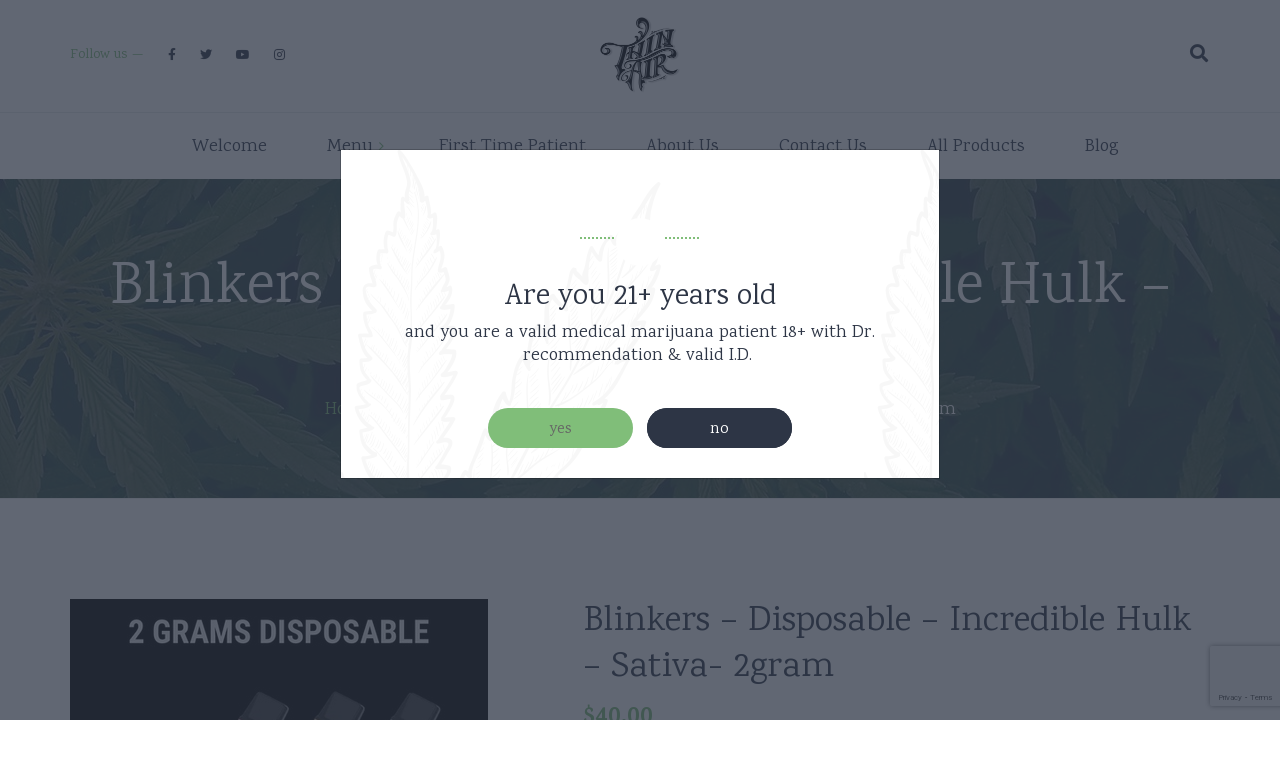

--- FILE ---
content_type: text/html; charset=UTF-8
request_url: https://www.thinairnursery.com/product/blinkers-disposable-incredible-hulk-sativa-2gram/
body_size: 16241
content:
<!DOCTYPE html>
<html lang="en-US">
<head>
	<meta charset="UTF-8">
	<meta name="viewport" content="width=device-width">
	<meta name="format-detection" content="telephone=no">
	<link rel="profile" href="http://gmpg.org/xfn/11">
	<link rel="pingback" href="https://www.thinairnursery.com/xmlrpc.php">
	<meta name='robots' content='index, follow, max-image-preview:large, max-snippet:-1, max-video-preview:-1' />

	<!-- This site is optimized with the Yoast SEO plugin v26.8 - https://yoast.com/product/yoast-seo-wordpress/ -->
	<title>Blinkers - Disposable - Incredible Hulk - Sativa- 2gram - Thin Air Nursery</title>
	<link rel="canonical" href="https://www.thinairnursery.com/product/blinkers-disposable-incredible-hulk-sativa-2gram/" />
	<meta property="og:locale" content="en_US" />
	<meta property="og:type" content="article" />
	<meta property="og:title" content="Blinkers - Disposable - Incredible Hulk - Sativa- 2gram - Thin Air Nursery" />
	<meta property="og:description" content="&nbsp;" />
	<meta property="og:url" content="https://www.thinairnursery.com/product/blinkers-disposable-incredible-hulk-sativa-2gram/" />
	<meta property="og:site_name" content="Thin Air Nursery" />
	<meta property="article:modified_time" content="2024-02-07T02:24:16+00:00" />
	<meta property="og:image" content="https://www.thinairnursery.com/wp-content/uploads/2024/01/fullsizeoutput_43d6.jpeg" />
	<meta property="og:image:width" content="418" />
	<meta property="og:image:height" content="500" />
	<meta property="og:image:type" content="image/jpeg" />
	<meta name="twitter:card" content="summary_large_image" />
	<script type="application/ld+json" class="yoast-schema-graph">{"@context":"https://schema.org","@graph":[{"@type":"WebPage","@id":"https://www.thinairnursery.com/product/blinkers-disposable-incredible-hulk-sativa-2gram/","url":"https://www.thinairnursery.com/product/blinkers-disposable-incredible-hulk-sativa-2gram/","name":"Blinkers - Disposable - Incredible Hulk - Sativa- 2gram - Thin Air Nursery","isPartOf":{"@id":"https://www.thinairnursery.com/#website"},"primaryImageOfPage":{"@id":"https://www.thinairnursery.com/product/blinkers-disposable-incredible-hulk-sativa-2gram/#primaryimage"},"image":{"@id":"https://www.thinairnursery.com/product/blinkers-disposable-incredible-hulk-sativa-2gram/#primaryimage"},"thumbnailUrl":"https://www.thinairnursery.com/wp-content/uploads/2024/01/fullsizeoutput_43d6.jpeg","datePublished":"2024-01-12T17:23:49+00:00","dateModified":"2024-02-07T02:24:16+00:00","breadcrumb":{"@id":"https://www.thinairnursery.com/product/blinkers-disposable-incredible-hulk-sativa-2gram/#breadcrumb"},"inLanguage":"en-US","potentialAction":[{"@type":"ReadAction","target":["https://www.thinairnursery.com/product/blinkers-disposable-incredible-hulk-sativa-2gram/"]}]},{"@type":"ImageObject","inLanguage":"en-US","@id":"https://www.thinairnursery.com/product/blinkers-disposable-incredible-hulk-sativa-2gram/#primaryimage","url":"https://www.thinairnursery.com/wp-content/uploads/2024/01/fullsizeoutput_43d6.jpeg","contentUrl":"https://www.thinairnursery.com/wp-content/uploads/2024/01/fullsizeoutput_43d6.jpeg","width":418,"height":500},{"@type":"BreadcrumbList","@id":"https://www.thinairnursery.com/product/blinkers-disposable-incredible-hulk-sativa-2gram/#breadcrumb","itemListElement":[{"@type":"ListItem","position":1,"name":"Home","item":"https://www.thinairnursery.com/"},{"@type":"ListItem","position":2,"name":"Shop","item":"https://www.thinairnursery.com/shop/"},{"@type":"ListItem","position":3,"name":"Blinkers &#8211; Disposable &#8211; Incredible Hulk &#8211; Sativa- 2gram"}]},{"@type":"WebSite","@id":"https://www.thinairnursery.com/#website","url":"https://www.thinairnursery.com/","name":"Thin Air Nursery","description":"","potentialAction":[{"@type":"SearchAction","target":{"@type":"EntryPoint","urlTemplate":"https://www.thinairnursery.com/?s={search_term_string}"},"query-input":{"@type":"PropertyValueSpecification","valueRequired":true,"valueName":"search_term_string"}}],"inLanguage":"en-US"}]}</script>
	<!-- / Yoast SEO plugin. -->


<link rel='dns-prefetch' href='//www.thinairnursery.com' />
<link rel='dns-prefetch' href='//fonts.googleapis.com' />
<link rel="alternate" type="application/rss+xml" title="Thin Air Nursery &raquo; Feed" href="https://www.thinairnursery.com/feed/" />
<link rel="alternate" type="application/rss+xml" title="Thin Air Nursery &raquo; Comments Feed" href="https://www.thinairnursery.com/comments/feed/" />
<link rel="alternate" title="oEmbed (JSON)" type="application/json+oembed" href="https://www.thinairnursery.com/wp-json/oembed/1.0/embed?url=https%3A%2F%2Fwww.thinairnursery.com%2Fproduct%2Fblinkers-disposable-incredible-hulk-sativa-2gram%2F" />
<link rel="alternate" title="oEmbed (XML)" type="text/xml+oembed" href="https://www.thinairnursery.com/wp-json/oembed/1.0/embed?url=https%3A%2F%2Fwww.thinairnursery.com%2Fproduct%2Fblinkers-disposable-incredible-hulk-sativa-2gram%2F&#038;format=xml" />
<style id='wp-img-auto-sizes-contain-inline-css' type='text/css'>
img:is([sizes=auto i],[sizes^="auto," i]){contain-intrinsic-size:3000px 1500px}
/*# sourceURL=wp-img-auto-sizes-contain-inline-css */
</style>
<link rel='stylesheet' id='font-awesome-css' href='https://www.thinairnursery.com/wp-content/plugins/advanced-product-labels-for-woocommerce/berocket/assets/css/font-awesome.min.css?ver=6.9' type='text/css' media='all' />
<link rel='stylesheet' id='berocket_products_label_style-css' href='https://www.thinairnursery.com/wp-content/plugins/advanced-product-labels-for-woocommerce/css/frontend.css?ver=3.3.3.1' type='text/css' media='all' />
<style id='berocket_products_label_style-inline-css' type='text/css'>

        .berocket_better_labels:before,
        .berocket_better_labels:after {
            clear: both;
            content: " ";
            display: block;
        }
        .berocket_better_labels.berocket_better_labels_image {
            position: absolute!important;
            top: 0px!important;
            
            left: 0px!important;
            right: 0px!important;
            pointer-events: none;
        }
        .berocket_better_labels.berocket_better_labels_image * {
            pointer-events: none;
        }
        .berocket_better_labels.berocket_better_labels_image img,
        .berocket_better_labels.berocket_better_labels_image .fa,
        .berocket_better_labels.berocket_better_labels_image .berocket_color_label,
        .berocket_better_labels.berocket_better_labels_image .berocket_image_background,
        .berocket_better_labels .berocket_better_labels_line .br_alabel,
        .berocket_better_labels .berocket_better_labels_line .br_alabel span {
            pointer-events: all;
        }
        .berocket_better_labels .berocket_color_label,
        .br_alabel .berocket_color_label {
            width: 100%;
            height: 100%;
            display: block;
        }
        .berocket_better_labels .berocket_better_labels_position_left {
            text-align:left;
            float: left;
            clear: left;
        }
        .berocket_better_labels .berocket_better_labels_position_center {
            text-align:center;
        }
        .berocket_better_labels .berocket_better_labels_position_right {
            text-align:right;
            float: right;
            clear: right;
        }
        .berocket_better_labels.berocket_better_labels_label {
            clear: both
        }
        .berocket_better_labels .berocket_better_labels_line {
            line-height: 1px;
        }
        .berocket_better_labels.berocket_better_labels_label .berocket_better_labels_line {
            clear: none;
        }
        .berocket_better_labels .berocket_better_labels_position_left .berocket_better_labels_line {
            clear: left;
        }
        .berocket_better_labels .berocket_better_labels_position_right .berocket_better_labels_line {
            clear: right;
        }
        .berocket_better_labels .berocket_better_labels_line .br_alabel {
            display: inline-block;
            position: relative;
            top: 0!important;
            left: 0!important;
            right: 0!important;
            line-height: 1px;
        }.berocket_better_labels .berocket_better_labels_position {
                display: flex;
                flex-direction: column;
            }
            .berocket_better_labels .berocket_better_labels_position.berocket_better_labels_position_left {
                align-items: start;
            }
            .berocket_better_labels .berocket_better_labels_position.berocket_better_labels_position_right {
                align-items: end;
            }
            .rtl .berocket_better_labels .berocket_better_labels_position.berocket_better_labels_position_left {
                align-items: end;
            }
            .rtl .berocket_better_labels .berocket_better_labels_position.berocket_better_labels_position_right {
                align-items: start;
            }
            .berocket_better_labels .berocket_better_labels_position.berocket_better_labels_position_center {
                align-items: center;
            }
            .berocket_better_labels .berocket_better_labels_position .berocket_better_labels_inline {
                display: flex;
                align-items: start;
            }
/*# sourceURL=berocket_products_label_style-inline-css */
</style>
<link rel='stylesheet' id='dashicons-css' href='https://www.thinairnursery.com/wp-includes/css/dashicons.min.css?ver=6.9' type='text/css' media='all' />
<link rel='stylesheet' id='post-views-counter-frontend-css' href='https://www.thinairnursery.com/wp-content/plugins/post-views-counter/css/frontend.css?ver=1.7.2' type='text/css' media='all' />
<style id='wp-emoji-styles-inline-css' type='text/css'>

	img.wp-smiley, img.emoji {
		display: inline !important;
		border: none !important;
		box-shadow: none !important;
		height: 1em !important;
		width: 1em !important;
		margin: 0 0.07em !important;
		vertical-align: -0.1em !important;
		background: none !important;
		padding: 0 !important;
	}
/*# sourceURL=wp-emoji-styles-inline-css */
</style>
<style id='wp-block-library-inline-css' type='text/css'>
:root{--wp-block-synced-color:#7a00df;--wp-block-synced-color--rgb:122,0,223;--wp-bound-block-color:var(--wp-block-synced-color);--wp-editor-canvas-background:#ddd;--wp-admin-theme-color:#007cba;--wp-admin-theme-color--rgb:0,124,186;--wp-admin-theme-color-darker-10:#006ba1;--wp-admin-theme-color-darker-10--rgb:0,107,160.5;--wp-admin-theme-color-darker-20:#005a87;--wp-admin-theme-color-darker-20--rgb:0,90,135;--wp-admin-border-width-focus:2px}@media (min-resolution:192dpi){:root{--wp-admin-border-width-focus:1.5px}}.wp-element-button{cursor:pointer}:root .has-very-light-gray-background-color{background-color:#eee}:root .has-very-dark-gray-background-color{background-color:#313131}:root .has-very-light-gray-color{color:#eee}:root .has-very-dark-gray-color{color:#313131}:root .has-vivid-green-cyan-to-vivid-cyan-blue-gradient-background{background:linear-gradient(135deg,#00d084,#0693e3)}:root .has-purple-crush-gradient-background{background:linear-gradient(135deg,#34e2e4,#4721fb 50%,#ab1dfe)}:root .has-hazy-dawn-gradient-background{background:linear-gradient(135deg,#faaca8,#dad0ec)}:root .has-subdued-olive-gradient-background{background:linear-gradient(135deg,#fafae1,#67a671)}:root .has-atomic-cream-gradient-background{background:linear-gradient(135deg,#fdd79a,#004a59)}:root .has-nightshade-gradient-background{background:linear-gradient(135deg,#330968,#31cdcf)}:root .has-midnight-gradient-background{background:linear-gradient(135deg,#020381,#2874fc)}:root{--wp--preset--font-size--normal:16px;--wp--preset--font-size--huge:42px}.has-regular-font-size{font-size:1em}.has-larger-font-size{font-size:2.625em}.has-normal-font-size{font-size:var(--wp--preset--font-size--normal)}.has-huge-font-size{font-size:var(--wp--preset--font-size--huge)}.has-text-align-center{text-align:center}.has-text-align-left{text-align:left}.has-text-align-right{text-align:right}.has-fit-text{white-space:nowrap!important}#end-resizable-editor-section{display:none}.aligncenter{clear:both}.items-justified-left{justify-content:flex-start}.items-justified-center{justify-content:center}.items-justified-right{justify-content:flex-end}.items-justified-space-between{justify-content:space-between}.screen-reader-text{border:0;clip-path:inset(50%);height:1px;margin:-1px;overflow:hidden;padding:0;position:absolute;width:1px;word-wrap:normal!important}.screen-reader-text:focus{background-color:#ddd;clip-path:none;color:#444;display:block;font-size:1em;height:auto;left:5px;line-height:normal;padding:15px 23px 14px;text-decoration:none;top:5px;width:auto;z-index:100000}html :where(.has-border-color){border-style:solid}html :where([style*=border-top-color]){border-top-style:solid}html :where([style*=border-right-color]){border-right-style:solid}html :where([style*=border-bottom-color]){border-bottom-style:solid}html :where([style*=border-left-color]){border-left-style:solid}html :where([style*=border-width]){border-style:solid}html :where([style*=border-top-width]){border-top-style:solid}html :where([style*=border-right-width]){border-right-style:solid}html :where([style*=border-bottom-width]){border-bottom-style:solid}html :where([style*=border-left-width]){border-left-style:solid}html :where(img[class*=wp-image-]){height:auto;max-width:100%}:where(figure){margin:0 0 1em}html :where(.is-position-sticky){--wp-admin--admin-bar--position-offset:var(--wp-admin--admin-bar--height,0px)}@media screen and (max-width:600px){html :where(.is-position-sticky){--wp-admin--admin-bar--position-offset:0px}}

/*# sourceURL=wp-block-library-inline-css */
</style><link rel='stylesheet' id='wc-blocks-style-css' href='https://www.thinairnursery.com/wp-content/plugins/woocommerce/assets/client/blocks/wc-blocks.css?ver=wc-10.4.3' type='text/css' media='all' />
<style id='global-styles-inline-css' type='text/css'>
:root{--wp--preset--aspect-ratio--square: 1;--wp--preset--aspect-ratio--4-3: 4/3;--wp--preset--aspect-ratio--3-4: 3/4;--wp--preset--aspect-ratio--3-2: 3/2;--wp--preset--aspect-ratio--2-3: 2/3;--wp--preset--aspect-ratio--16-9: 16/9;--wp--preset--aspect-ratio--9-16: 9/16;--wp--preset--color--black: #000000;--wp--preset--color--cyan-bluish-gray: #abb8c3;--wp--preset--color--white: #ffffff;--wp--preset--color--pale-pink: #f78da7;--wp--preset--color--vivid-red: #cf2e2e;--wp--preset--color--luminous-vivid-orange: #ff6900;--wp--preset--color--luminous-vivid-amber: #fcb900;--wp--preset--color--light-green-cyan: #7bdcb5;--wp--preset--color--vivid-green-cyan: #00d084;--wp--preset--color--pale-cyan-blue: #8ed1fc;--wp--preset--color--vivid-cyan-blue: #0693e3;--wp--preset--color--vivid-purple: #9b51e0;--wp--preset--gradient--vivid-cyan-blue-to-vivid-purple: linear-gradient(135deg,rgb(6,147,227) 0%,rgb(155,81,224) 100%);--wp--preset--gradient--light-green-cyan-to-vivid-green-cyan: linear-gradient(135deg,rgb(122,220,180) 0%,rgb(0,208,130) 100%);--wp--preset--gradient--luminous-vivid-amber-to-luminous-vivid-orange: linear-gradient(135deg,rgb(252,185,0) 0%,rgb(255,105,0) 100%);--wp--preset--gradient--luminous-vivid-orange-to-vivid-red: linear-gradient(135deg,rgb(255,105,0) 0%,rgb(207,46,46) 100%);--wp--preset--gradient--very-light-gray-to-cyan-bluish-gray: linear-gradient(135deg,rgb(238,238,238) 0%,rgb(169,184,195) 100%);--wp--preset--gradient--cool-to-warm-spectrum: linear-gradient(135deg,rgb(74,234,220) 0%,rgb(151,120,209) 20%,rgb(207,42,186) 40%,rgb(238,44,130) 60%,rgb(251,105,98) 80%,rgb(254,248,76) 100%);--wp--preset--gradient--blush-light-purple: linear-gradient(135deg,rgb(255,206,236) 0%,rgb(152,150,240) 100%);--wp--preset--gradient--blush-bordeaux: linear-gradient(135deg,rgb(254,205,165) 0%,rgb(254,45,45) 50%,rgb(107,0,62) 100%);--wp--preset--gradient--luminous-dusk: linear-gradient(135deg,rgb(255,203,112) 0%,rgb(199,81,192) 50%,rgb(65,88,208) 100%);--wp--preset--gradient--pale-ocean: linear-gradient(135deg,rgb(255,245,203) 0%,rgb(182,227,212) 50%,rgb(51,167,181) 100%);--wp--preset--gradient--electric-grass: linear-gradient(135deg,rgb(202,248,128) 0%,rgb(113,206,126) 100%);--wp--preset--gradient--midnight: linear-gradient(135deg,rgb(2,3,129) 0%,rgb(40,116,252) 100%);--wp--preset--font-size--small: 13px;--wp--preset--font-size--medium: 20px;--wp--preset--font-size--large: 36px;--wp--preset--font-size--x-large: 42px;--wp--preset--spacing--20: 0.44rem;--wp--preset--spacing--30: 0.67rem;--wp--preset--spacing--40: 1rem;--wp--preset--spacing--50: 1.5rem;--wp--preset--spacing--60: 2.25rem;--wp--preset--spacing--70: 3.38rem;--wp--preset--spacing--80: 5.06rem;--wp--preset--shadow--natural: 6px 6px 9px rgba(0, 0, 0, 0.2);--wp--preset--shadow--deep: 12px 12px 50px rgba(0, 0, 0, 0.4);--wp--preset--shadow--sharp: 6px 6px 0px rgba(0, 0, 0, 0.2);--wp--preset--shadow--outlined: 6px 6px 0px -3px rgb(255, 255, 255), 6px 6px rgb(0, 0, 0);--wp--preset--shadow--crisp: 6px 6px 0px rgb(0, 0, 0);}:where(.is-layout-flex){gap: 0.5em;}:where(.is-layout-grid){gap: 0.5em;}body .is-layout-flex{display: flex;}.is-layout-flex{flex-wrap: wrap;align-items: center;}.is-layout-flex > :is(*, div){margin: 0;}body .is-layout-grid{display: grid;}.is-layout-grid > :is(*, div){margin: 0;}:where(.wp-block-columns.is-layout-flex){gap: 2em;}:where(.wp-block-columns.is-layout-grid){gap: 2em;}:where(.wp-block-post-template.is-layout-flex){gap: 1.25em;}:where(.wp-block-post-template.is-layout-grid){gap: 1.25em;}.has-black-color{color: var(--wp--preset--color--black) !important;}.has-cyan-bluish-gray-color{color: var(--wp--preset--color--cyan-bluish-gray) !important;}.has-white-color{color: var(--wp--preset--color--white) !important;}.has-pale-pink-color{color: var(--wp--preset--color--pale-pink) !important;}.has-vivid-red-color{color: var(--wp--preset--color--vivid-red) !important;}.has-luminous-vivid-orange-color{color: var(--wp--preset--color--luminous-vivid-orange) !important;}.has-luminous-vivid-amber-color{color: var(--wp--preset--color--luminous-vivid-amber) !important;}.has-light-green-cyan-color{color: var(--wp--preset--color--light-green-cyan) !important;}.has-vivid-green-cyan-color{color: var(--wp--preset--color--vivid-green-cyan) !important;}.has-pale-cyan-blue-color{color: var(--wp--preset--color--pale-cyan-blue) !important;}.has-vivid-cyan-blue-color{color: var(--wp--preset--color--vivid-cyan-blue) !important;}.has-vivid-purple-color{color: var(--wp--preset--color--vivid-purple) !important;}.has-black-background-color{background-color: var(--wp--preset--color--black) !important;}.has-cyan-bluish-gray-background-color{background-color: var(--wp--preset--color--cyan-bluish-gray) !important;}.has-white-background-color{background-color: var(--wp--preset--color--white) !important;}.has-pale-pink-background-color{background-color: var(--wp--preset--color--pale-pink) !important;}.has-vivid-red-background-color{background-color: var(--wp--preset--color--vivid-red) !important;}.has-luminous-vivid-orange-background-color{background-color: var(--wp--preset--color--luminous-vivid-orange) !important;}.has-luminous-vivid-amber-background-color{background-color: var(--wp--preset--color--luminous-vivid-amber) !important;}.has-light-green-cyan-background-color{background-color: var(--wp--preset--color--light-green-cyan) !important;}.has-vivid-green-cyan-background-color{background-color: var(--wp--preset--color--vivid-green-cyan) !important;}.has-pale-cyan-blue-background-color{background-color: var(--wp--preset--color--pale-cyan-blue) !important;}.has-vivid-cyan-blue-background-color{background-color: var(--wp--preset--color--vivid-cyan-blue) !important;}.has-vivid-purple-background-color{background-color: var(--wp--preset--color--vivid-purple) !important;}.has-black-border-color{border-color: var(--wp--preset--color--black) !important;}.has-cyan-bluish-gray-border-color{border-color: var(--wp--preset--color--cyan-bluish-gray) !important;}.has-white-border-color{border-color: var(--wp--preset--color--white) !important;}.has-pale-pink-border-color{border-color: var(--wp--preset--color--pale-pink) !important;}.has-vivid-red-border-color{border-color: var(--wp--preset--color--vivid-red) !important;}.has-luminous-vivid-orange-border-color{border-color: var(--wp--preset--color--luminous-vivid-orange) !important;}.has-luminous-vivid-amber-border-color{border-color: var(--wp--preset--color--luminous-vivid-amber) !important;}.has-light-green-cyan-border-color{border-color: var(--wp--preset--color--light-green-cyan) !important;}.has-vivid-green-cyan-border-color{border-color: var(--wp--preset--color--vivid-green-cyan) !important;}.has-pale-cyan-blue-border-color{border-color: var(--wp--preset--color--pale-cyan-blue) !important;}.has-vivid-cyan-blue-border-color{border-color: var(--wp--preset--color--vivid-cyan-blue) !important;}.has-vivid-purple-border-color{border-color: var(--wp--preset--color--vivid-purple) !important;}.has-vivid-cyan-blue-to-vivid-purple-gradient-background{background: var(--wp--preset--gradient--vivid-cyan-blue-to-vivid-purple) !important;}.has-light-green-cyan-to-vivid-green-cyan-gradient-background{background: var(--wp--preset--gradient--light-green-cyan-to-vivid-green-cyan) !important;}.has-luminous-vivid-amber-to-luminous-vivid-orange-gradient-background{background: var(--wp--preset--gradient--luminous-vivid-amber-to-luminous-vivid-orange) !important;}.has-luminous-vivid-orange-to-vivid-red-gradient-background{background: var(--wp--preset--gradient--luminous-vivid-orange-to-vivid-red) !important;}.has-very-light-gray-to-cyan-bluish-gray-gradient-background{background: var(--wp--preset--gradient--very-light-gray-to-cyan-bluish-gray) !important;}.has-cool-to-warm-spectrum-gradient-background{background: var(--wp--preset--gradient--cool-to-warm-spectrum) !important;}.has-blush-light-purple-gradient-background{background: var(--wp--preset--gradient--blush-light-purple) !important;}.has-blush-bordeaux-gradient-background{background: var(--wp--preset--gradient--blush-bordeaux) !important;}.has-luminous-dusk-gradient-background{background: var(--wp--preset--gradient--luminous-dusk) !important;}.has-pale-ocean-gradient-background{background: var(--wp--preset--gradient--pale-ocean) !important;}.has-electric-grass-gradient-background{background: var(--wp--preset--gradient--electric-grass) !important;}.has-midnight-gradient-background{background: var(--wp--preset--gradient--midnight) !important;}.has-small-font-size{font-size: var(--wp--preset--font-size--small) !important;}.has-medium-font-size{font-size: var(--wp--preset--font-size--medium) !important;}.has-large-font-size{font-size: var(--wp--preset--font-size--large) !important;}.has-x-large-font-size{font-size: var(--wp--preset--font-size--x-large) !important;}
/*# sourceURL=global-styles-inline-css */
</style>

<style id='classic-theme-styles-inline-css' type='text/css'>
/*! This file is auto-generated */
.wp-block-button__link{color:#fff;background-color:#32373c;border-radius:9999px;box-shadow:none;text-decoration:none;padding:calc(.667em + 2px) calc(1.333em + 2px);font-size:1.125em}.wp-block-file__button{background:#32373c;color:#fff;text-decoration:none}
/*# sourceURL=/wp-includes/css/classic-themes.min.css */
</style>
<link rel='stylesheet' id='mpp_gutenberg-css' href='https://www.thinairnursery.com/wp-content/plugins/metronet-profile-picture/dist/blocks.style.build.css?ver=2.6.3' type='text/css' media='all' />
<link rel='stylesheet' id='contact-form-7-css' href='https://www.thinairnursery.com/wp-content/plugins/contact-form-7/includes/css/styles.css?ver=6.1.4' type='text/css' media='all' />
<link rel='stylesheet' id='woo-stickers-by-webline-css' href='https://www.thinairnursery.com/wp-content/plugins/woo-stickers-by-webline/public/css/woo-stickers-by-webline-public.css?ver=1.2.8' type='text/css' media='all' />
<link rel='stylesheet' id='photoswipe-css' href='https://www.thinairnursery.com/wp-content/plugins/woocommerce/assets/css/photoswipe/photoswipe.min.css?ver=10.4.3' type='text/css' media='all' />
<link rel='stylesheet' id='photoswipe-default-skin-css' href='https://www.thinairnursery.com/wp-content/plugins/woocommerce/assets/css/photoswipe/default-skin/default-skin.min.css?ver=10.4.3' type='text/css' media='all' />
<link rel='stylesheet' id='woocommerce-layout-css' href='https://www.thinairnursery.com/wp-content/plugins/woocommerce/assets/css/woocommerce-layout.css?ver=10.4.3' type='text/css' media='all' />
<link rel='stylesheet' id='woocommerce-smallscreen-css' href='https://www.thinairnursery.com/wp-content/plugins/woocommerce/assets/css/woocommerce-smallscreen.css?ver=10.4.3' type='text/css' media='only screen and (max-width: 768px)' />
<link rel='stylesheet' id='woocommerce-general-css' href='https://www.thinairnursery.com/wp-content/plugins/woocommerce/assets/css/woocommerce.css?ver=10.4.3' type='text/css' media='all' />
<style id='woocommerce-inline-inline-css' type='text/css'>
.woocommerce form .form-row .required { visibility: visible; }
/*# sourceURL=woocommerce-inline-inline-css */
</style>
<link rel='stylesheet' id='bootstrap-css' href='https://www.thinairnursery.com/wp-content/themes/indicana/assets/css/bootstrap-grid.css?ver=1.0' type='text/css' media='all' />
<link rel='stylesheet' id='indicana-plugins-css-css' href='https://www.thinairnursery.com/wp-content/themes/indicana/assets/css/plugins.css?ver=1.4.7' type='text/css' media='all' />
<link rel='stylesheet' id='indicana-theme-style-css' href='https://www.thinairnursery.com/wp-content/themes/indicana/style.css?ver=1.4.7' type='text/css' media='all' />
<style id='indicana-theme-style-inline-css' type='text/css'>
@font-face {
				font-family: 'indicana-fontello';
				  src: url('//www.thinairnursery.com/wp-content/uploads/2018/02/ltx-indicana-1.eot?1.4.7');
				  src: url('//www.thinairnursery.com/wp-content/uploads/2018/02/ltx-indicana-1.eot?1.4.7#iefix') format('embedded-opentype'),
				       url('//www.thinairnursery.com/wp-content/uploads/2018/02/ltx-indicana-1.woff2?1.4.7') format('woff2'),
				       url('//www.thinairnursery.com/wp-content/uploads/2018/02/ltx-indicana-1.woff?1.4.7') format('woff'),
				       url('//www.thinairnursery.com/wp-content/uploads/2018/02/ltx-indicana-1.ttf?1.4.7') format('truetype'),
				       url('//www.thinairnursery.com/wp-content/uploads/2018/02/ltx-indicana-1.svg?1.4.7#ltx-indicana-1') format('svg');
				  font-weight: normal;
				  font-style: normal;
				}
			:root {			  --black:  #2D3545;			  --black-text:  rgba(45,53,69,.75);			  --black-light:  rgba(45,53,69,.1);			  --gray:   #F2F8F1;			  --white:  #ffffff;			  --main:   #80be79;			  --main-darker: #62a05b;			  --main-lighter:  rgba(128,190,121,.75);			  --red:   #DC4141;			  --font-main:   'Karma';			  --font-headers: 'Karma';			  			}				.page-header { background-image: url(//www.thinairnursery.com/wp-content/uploads/2017/12/inner_HEADER_plain.jpg) !important; } .ltx-theme-header .widget-img::after { background-image: url(//www.thinairnursery.com/wp-content/uploads/2018/02/png-logo-for-website-1.png) !important; } .widget.widget_product_search, .page-content.widget_product_search, .widget.widget_search, .page-content.widget_search { background-image: url(//www.thinairnursery.com/wp-content/uploads/2018/02/search-bg.png) !important; } #ltx-widgets-footer::before { background-image: url(//www.thinairnursery.com/wp-content/uploads/2017/12/footer-bg.png) !important; } .go-top:before { background-image: url(//www.thinairnursery.com/wp-content/uploads/2017/12/go-top.png) !important; } #nav-wrapper.navbar-layout-transparent nav.navbar { background-color: rgba(45, 53, 69, 1); } #nav-wrapper.navbar-layout-transparent nav.navbar.darkest { background-color: rgba(45, 53, 69, 0); } nav.navbar .logo img { max-height: 76px !important; } 
/*# sourceURL=indicana-theme-style-inline-css */
</style>
<link rel='stylesheet' id='fw-option-type-icon-v2-pack-linecons-css' href='https://www.thinairnursery.com/wp-content/plugins/unyson/framework/static/libs/linecons/css/linecons.css?ver=2.7.31' type='text/css' media='all' />
<link rel='stylesheet' id='fw-option-type-icon-v2-pack-font-awesome-css' href='https://www.thinairnursery.com/wp-content/plugins/unyson/framework/static/libs/font-awesome/css/font-awesome.min.css?ver=2.7.31' type='text/css' media='all' />
<link rel='stylesheet' id='fw-option-type-icon-v2-pack-entypo-css' href='https://www.thinairnursery.com/wp-content/plugins/unyson/framework/static/libs/entypo/css/entypo.css?ver=2.7.31' type='text/css' media='all' />
<link rel='stylesheet' id='fw-option-type-icon-v2-pack-linearicons-css' href='https://www.thinairnursery.com/wp-content/plugins/unyson/framework/static/libs/lnr/css/lnr.css?ver=2.7.31' type='text/css' media='all' />
<link rel='stylesheet' id='fw-option-type-icon-v2-pack-typicons-css' href='https://www.thinairnursery.com/wp-content/plugins/unyson/framework/static/libs/typcn/css/typcn.css?ver=2.7.31' type='text/css' media='all' />
<link rel='stylesheet' id='fw-option-type-icon-v2-pack-unycon-css' href='https://www.thinairnursery.com/wp-content/plugins/unyson/framework/static/libs/unycon/unycon.css?ver=2.7.31' type='text/css' media='all' />
<link rel='stylesheet' id='magnific-popup-css' href='https://www.thinairnursery.com/wp-content/themes/indicana/assets/css/magnific-popup.css?ver=1.1.0' type='text/css' media='all' />
<link rel='stylesheet' id='indicana_google_fonts-css' href='//fonts.googleapis.com/css?family=Karma:400,500,600,700&#038;subset=latin' type='text/css' media='all' />
<link rel='stylesheet' id='indicana-fontello-css' href='//www.thinairnursery.com/wp-content/uploads/2018/02/ltx-indicana-codes-1.css?ver=1.4.7' type='text/css' media='all' />
<link rel='stylesheet' id='vc_font_awesome_5_shims-css' href='https://www.thinairnursery.com/wp-content/plugins/js_composer/assets/lib/bower/font-awesome/css/v4-shims.min.css?ver=6.6.0' type='text/css' media='all' />
<link rel='stylesheet' id='vc_font_awesome_5-css' href='https://www.thinairnursery.com/wp-content/plugins/js_composer/assets/lib/bower/font-awesome/css/all.min.css?ver=6.6.0' type='text/css' media='all' />
<link rel='stylesheet' id='boldgrid-components-css' href='https://www.thinairnursery.com/wp-content/plugins/post-and-page-builder/assets/css/components.min.css?ver=2.16.5' type='text/css' media='all' />
<link rel='stylesheet' id='boldgrid-fe-css' href='https://www.thinairnursery.com/wp-content/plugins/post-and-page-builder/assets/css/editor-fe.min.css?ver=1.27.10' type='text/css' media='all' />
<link rel='stylesheet' id='boldgrid-custom-styles-css' href='https://www.thinairnursery.com/wp-content/plugins/post-and-page-builder/assets/css/custom-styles.css?ver=6.9' type='text/css' media='all' />
<link rel='stylesheet' id='boldgrid-buttons-css' href='https://www.thinairnursery.com/wp-content/plugins/post-and-page-builder/assets/css/buttons.min.css?ver=1.27.10' type='text/css' media='all' />
<link rel='stylesheet' id='bgpbpp-public-css' href='https://www.thinairnursery.com/wp-content/plugins/post-and-page-builder-premium/dist/application.min.css?ver=1.2.7' type='text/css' media='all' />
<link rel='stylesheet' id='call-now-button-modern-style-css' href='https://www.thinairnursery.com/wp-content/plugins/call-now-button/resources/style/modern.css?ver=1.5.5' type='text/css' media='all' />
<script type="text/javascript" src="https://www.thinairnursery.com/wp-includes/js/jquery/jquery.min.js?ver=3.7.1" id="jquery-core-js"></script>
<script type="text/javascript" src="https://www.thinairnursery.com/wp-includes/js/jquery/jquery-migrate.min.js?ver=3.4.1" id="jquery-migrate-js"></script>
<script type="text/javascript" src="https://www.thinairnursery.com/wp-content/plugins/woo-stickers-by-webline/public/js/woo-stickers-by-webline-public.js?ver=1.2.8" id="woo-stickers-by-webline-js"></script>
<script type="text/javascript" src="https://www.thinairnursery.com/wp-content/plugins/woocommerce/assets/js/flexslider/jquery.flexslider.min.js?ver=2.7.2-wc.10.4.3" id="wc-flexslider-js" defer="defer" data-wp-strategy="defer"></script>
<script type="text/javascript" src="https://www.thinairnursery.com/wp-content/plugins/woocommerce/assets/js/photoswipe/photoswipe.min.js?ver=4.1.1-wc.10.4.3" id="wc-photoswipe-js" defer="defer" data-wp-strategy="defer"></script>
<script type="text/javascript" src="https://www.thinairnursery.com/wp-content/plugins/woocommerce/assets/js/photoswipe/photoswipe-ui-default.min.js?ver=4.1.1-wc.10.4.3" id="wc-photoswipe-ui-default-js" defer="defer" data-wp-strategy="defer"></script>
<script type="text/javascript" id="wc-single-product-js-extra">
/* <![CDATA[ */
var wc_single_product_params = {"i18n_required_rating_text":"Please select a rating","i18n_rating_options":["1 of 5 stars","2 of 5 stars","3 of 5 stars","4 of 5 stars","5 of 5 stars"],"i18n_product_gallery_trigger_text":"View full-screen image gallery","review_rating_required":"yes","flexslider":{"rtl":false,"animation":"slide","smoothHeight":true,"directionNav":false,"controlNav":"thumbnails","slideshow":false,"animationSpeed":500,"animationLoop":false,"allowOneSlide":false},"zoom_enabled":"","zoom_options":[],"photoswipe_enabled":"1","photoswipe_options":{"shareEl":false,"closeOnScroll":false,"history":false,"hideAnimationDuration":0,"showAnimationDuration":0},"flexslider_enabled":"1"};
//# sourceURL=wc-single-product-js-extra
/* ]]> */
</script>
<script type="text/javascript" src="https://www.thinairnursery.com/wp-content/plugins/woocommerce/assets/js/frontend/single-product.min.js?ver=10.4.3" id="wc-single-product-js" defer="defer" data-wp-strategy="defer"></script>
<script type="text/javascript" src="https://www.thinairnursery.com/wp-content/plugins/woocommerce/assets/js/jquery-blockui/jquery.blockUI.min.js?ver=2.7.0-wc.10.4.3" id="wc-jquery-blockui-js" defer="defer" data-wp-strategy="defer"></script>
<script type="text/javascript" src="https://www.thinairnursery.com/wp-content/plugins/woocommerce/assets/js/js-cookie/js.cookie.min.js?ver=2.1.4-wc.10.4.3" id="wc-js-cookie-js" defer="defer" data-wp-strategy="defer"></script>
<script type="text/javascript" id="woocommerce-js-extra">
/* <![CDATA[ */
var woocommerce_params = {"ajax_url":"/wp-admin/admin-ajax.php","wc_ajax_url":"/?wc-ajax=%%endpoint%%","i18n_password_show":"Show password","i18n_password_hide":"Hide password"};
//# sourceURL=woocommerce-js-extra
/* ]]> */
</script>
<script type="text/javascript" src="https://www.thinairnursery.com/wp-content/plugins/woocommerce/assets/js/frontend/woocommerce.min.js?ver=10.4.3" id="woocommerce-js" defer="defer" data-wp-strategy="defer"></script>
<script type="text/javascript" src="https://www.thinairnursery.com/wp-content/themes/indicana/assets/js/modernizr-2.6.2.min.js?ver=2.6.2" id="modernizr-js"></script>
<link rel="https://api.w.org/" href="https://www.thinairnursery.com/wp-json/" /><link rel="alternate" title="JSON" type="application/json" href="https://www.thinairnursery.com/wp-json/wp/v2/product/12118" /><link rel="EditURI" type="application/rsd+xml" title="RSD" href="https://www.thinairnursery.com/xmlrpc.php?rsd" />
<meta name="generator" content="WordPress 6.9" />
<meta name="generator" content="WooCommerce 10.4.3" />
<link rel='shortlink' href='https://www.thinairnursery.com/?p=12118' />
<style>.product .images {position: relative;}</style>
		<!-- GA Google Analytics @ https://m0n.co/ga -->
		<script>
			(function(i,s,o,g,r,a,m){i['GoogleAnalyticsObject']=r;i[r]=i[r]||function(){
			(i[r].q=i[r].q||[]).push(arguments)},i[r].l=1*new Date();a=s.createElement(o),
			m=s.getElementsByTagName(o)[0];a.async=1;a.src=g;m.parentNode.insertBefore(a,m)
			})(window,document,'script','https://www.google-analytics.com/analytics.js','ga');
			ga('create', 'ua-156246882-1', 'auto');
			ga('send', 'pageview');
		</script>

	
<!--BEGIN: TRACKING CODE MANAGER (v2.5.0) BY INTELLYWP.COM IN HEAD//-->
<!-- Global site tag (gtag.js) - Google Analytics -->
<script async src="https://www.googletagmanager.com/gtag/js?id=UA-156246882-1"></script>
<script>
  window.dataLayer = window.dataLayer || [];
  function gtag(){dataLayer.push(arguments);}
  gtag('js', new Date());

  gtag('config', 'UA-156246882-1');
</script>
<!--END: https://wordpress.org/plugins/tracking-code-manager IN HEAD//-->	<noscript><style>.woocommerce-product-gallery{ opacity: 1 !important; }</style></noscript>
	<meta name="generator" content="Powered by WPBakery Page Builder - drag and drop page builder for WordPress."/>
<link rel="icon" href="https://www.thinairnursery.com/wp-content/uploads/2018/02/cropped-favicon-2-48x48.png" sizes="32x32" />
<link rel="icon" href="https://www.thinairnursery.com/wp-content/uploads/2018/02/cropped-favicon-2-300x300.png" sizes="192x192" />
<link rel="apple-touch-icon" href="https://www.thinairnursery.com/wp-content/uploads/2018/02/cropped-favicon-2-300x300.png" />
<meta name="msapplication-TileImage" content="https://www.thinairnursery.com/wp-content/uploads/2018/02/cropped-favicon-2-300x300.png" />
<noscript><style> .wpb_animate_when_almost_visible { opacity: 1; }</style></noscript><link rel='stylesheet' id='js_composer_front-css' href='https://www.thinairnursery.com/wp-content/plugins/js_composer/assets/css/js_composer.min.css?ver=6.6.0' type='text/css' media='all' />
</head>
<body class="wp-singular product-template-default single single-product postid-12118 wp-theme-indicana theme-indicana woocommerce woocommerce-page woocommerce-no-js boldgrid-ppb full-width singular ltx-theme-header-img paceloader-disabled wpb-js-composer js-comp-ver-6.6.0 vc_responsive">
<div id="nav-wrapper" class="navbar-layout-white">
	<nav class="navbar" data-spy="affix" data-offset-top="0">
		<div class="navbar-top">
			<div class="container">
				<div class="ltx-navbar-social"><div class="ltx-social ltx-nav-second"><span class="header"><span>Follow us</span></span><ul><li><a href="#" target="_self"><span class="fa fa-facebook-f"></span></a></li><li><a href="#" target="_self"><span class="fa fa-twitter"></span></a></li><li><a href="#" target="_self"><span class="fa fa-youtube"></span></a></li><li><a href="https://www.instagram.com/thinairnursery_/" target="_self"><span class="fa fa-instagram"></span></a></li></ul></div></div>				
				<div class="navbar-logo ">	
					<a class="logo" href="https://www.thinairnursery.com/"><img src="//www.thinairnursery.com/wp-content/uploads/2018/02/thin-air-logo.png" alt="Thin Air Nursery" srcset="//www.thinairnursery.com/wp-content/uploads/2018/02/thin-air-logo.png 1x,//www.thinairnursery.com/wp-content/uploads/2018/02/thin-air-logo.png 2x"></a>				</div>
				<div class="ltx-navbar-icons"><ul>
					<li class="ltx-fa-icon ltx-nav-search   hidden-sm hidden-ms hidden-xs">
						<div class="top-search" data-source="default" data-base-href="https://www.thinairnursery.com/">
							<a href="#"  id="top-search-ico"  class="top-search-ico fa fa-search" aria-hidden="true"></a>
							<a href="#" id="top-search-ico-close" class="top-search-ico-close fa fa-close" aria-hidden="true"></a>
							<input placeholder="Search" value="" type="text">
						</div>
					</li></ul></div>			</div>
		</div>
		<div id="navbar" class="navbar-collapse collapse" data-mobile-screen-width="1200">
				<div class="toggle-wrap">
					<a class="logo" href="https://www.thinairnursery.com/"><img src="//www.thinairnursery.com/wp-content/uploads/2018/02/thin-air-logo.png" alt="Thin Air Nursery" srcset="//www.thinairnursery.com/wp-content/uploads/2018/02/thin-air-logo.png 1x,//www.thinairnursery.com/wp-content/uploads/2018/02/thin-air-logo.png 2x"></a>						
					<button type="button" class="navbar-toggle collapsed">
						<span class="close"><span class="">&times;</span></span>
					</button>							
					<div class="clearfix"></div>
				</div>
				<ul id="menu-main-menu" class="nav navbar-nav"><li id="menu-item-7804" class="menu-item menu-item-type-post_type menu-item-object-page menu-item-home menu-item-7804"><a href="https://www.thinairnursery.com/" ><span>Welcome</span></a></li>
<li id="menu-item-8027" class="menu-item menu-item-type-post_type menu-item-object-page menu-item-has-children menu-item-8027"><a href="https://www.thinairnursery.com/menu/" ><span>Menu</span></a>
<ul class="sub-menu">
	<li id="menu-item-8094" class="menu-item menu-item-type-taxonomy menu-item-object-product_cat menu-item-has-children menu-item-8094"><a href="https://www.thinairnursery.com/product-category/flower/" ><span>Flower</span></a>
	<ul class="sub-menu">
		<li id="menu-item-8096" class="menu-item menu-item-type-taxonomy menu-item-object-product_cat menu-item-8096"><a href="https://www.thinairnursery.com/product-category/flower/premium-strains/" ><span>Premium Strains</span></a></li>
		<li id="menu-item-8095" class="menu-item menu-item-type-taxonomy menu-item-object-product_cat menu-item-8095"><a href="https://www.thinairnursery.com/product-category/flower/indica/" ><span>Indica</span></a></li>
		<li id="menu-item-8097" class="menu-item menu-item-type-taxonomy menu-item-object-product_cat menu-item-8097"><a href="https://www.thinairnursery.com/product-category/flower/hybrid/" ><span>Hybrid</span></a></li>
		<li id="menu-item-8103" class="menu-item menu-item-type-taxonomy menu-item-object-product_cat menu-item-8103"><a href="https://www.thinairnursery.com/product-category/flower/sativa/" ><span>Sativa</span></a></li>
	</ul>
</li>
	<li id="menu-item-8100" class="menu-item menu-item-type-taxonomy menu-item-object-product_cat menu-item-8100"><a href="https://www.thinairnursery.com/product-category/pre-rolls/" ><span>Pre Rolls</span></a></li>
	<li id="menu-item-8098" class="menu-item menu-item-type-taxonomy menu-item-object-product_cat menu-item-8098"><a href="https://www.thinairnursery.com/product-category/edibles/" ><span>Edibles</span></a></li>
	<li id="menu-item-8093" class="menu-item menu-item-type-taxonomy menu-item-object-product_cat current-product-ancestor current-menu-parent current-product-parent menu-item-8093"><a href="https://www.thinairnursery.com/product-category/cartridges/" ><span>Disposables/Carts</span></a></li>
	<li id="menu-item-8102" class="menu-item menu-item-type-taxonomy menu-item-object-product_cat menu-item-8102"><a href="https://www.thinairnursery.com/product-category/concentrates/" ><span>Concentrates</span></a></li>
	<li id="menu-item-8101" class="menu-item menu-item-type-taxonomy menu-item-object-product_cat menu-item-8101"><a href="https://www.thinairnursery.com/product-category/accessories/" ><span>Accessories</span></a></li>
	<li id="menu-item-8105" class="menu-item menu-item-type-taxonomy menu-item-object-product_cat menu-item-8105"><a href="https://www.thinairnursery.com/product-category/deals/" ><span>Deals</span></a></li>
</ul>
</li>
<li id="menu-item-8040" class="menu-item menu-item-type-post_type menu-item-object-page menu-item-8040"><a href="https://www.thinairnursery.com/deals/" ><span>First Time Patient</span></a></li>
<li id="menu-item-7798" class="menu-item menu-item-type-post_type menu-item-object-page menu-item-7798"><a href="https://www.thinairnursery.com/about-us/" ><span>About Us</span></a></li>
<li id="menu-item-46" class="menu-item menu-item-type-post_type menu-item-object-page menu-item-46"><a href="https://www.thinairnursery.com/contacts/" ><span>Contact Us</span></a></li>
<li id="menu-item-623" class="menu-item menu-item-type-post_type menu-item-object-page menu-item-623"><a href="https://www.thinairnursery.com/shop/" ><span>All Products</span></a></li>
<li id="menu-item-11554" class="menu-item menu-item-type-post_type menu-item-object-page menu-item-11554"><a href="https://www.thinairnursery.com/blog/" ><span>Blog</span></a></li>
</ul>				<div class="mobile-controls">
					<div><ul>
					<li class="ltx-fa-icon ltx-nav-search  ">
						<div class="top-search" data-source="default" data-base-href="https://www.thinairnursery.com/">
							<a href="#"  id="top-search-ico-mobile"  class="top-search-ico fa fa-search" aria-hidden="true"></a>
							
							<input placeholder="Search" value="" type="text">
						</div>
					</li></ul></div>				</div>				
		</div>
		<div class="container">
			<div class="navbar-controls">	
				<button type="button" class="navbar-toggle collapsed">
					<span class="icon-bar top-bar"></span>
					<span class="icon-bar middle-bar"></span>
					<span class="icon-bar bottom-bar"></span>
				</button>			
			</div>			
		</div>
	</nav>

</div>
	<header class="page-header   header-h1  header-parallax ltx-parallax  hasBreadcrumbs">
	    <div class="container">   
	    	<h1>Blinkers &#8211; Disposable &#8211; Incredible Hulk &#8211; Sativa- 2gram</h1><ul class="breadcrumbs" typeof="BreadcrumbList" vocab="https://schema.org/"><li class="home"><span property="itemListElement" typeof="ListItem"><a property="item" typeof="WebPage" title="Go to Home." href="https://www.thinairnursery.com" class="home"><span property="name">Home</span></a><meta property="position" content="1"></span></li>
<li class="archive post-product-archive"><span property="itemListElement" typeof="ListItem"><a property="item" typeof="WebPage" title="Go to Products." href="https://www.thinairnursery.com/shop/" class="archive post-product-archive"><span property="name">Products</span></a><meta property="position" content="2"></span></li>
<li class="post post-product current-item"><span property="itemListElement" typeof="ListItem"><span property="name">Blinkers &#8211; Disposable &#8211; Incredible Hulk &#8211; Sativa- 2gram</span><meta property="position" content="3"></span></li>
</ul>	    
	    </div>	    
	</header>
		<div class="container main-wrapper">
	<div class="inner-page margin-default">
	  				<div class="row centered"><div class="col-xl-9 col-lg-12 text-page">
					
			<div class="woocommerce-notices-wrapper"></div><div id="product-12118" class="has-post-thumbnail product type-product post-12118 status-publish first outofstock product_cat-cartridges shipping-taxable product-type-simple">

	<div class="woocommerce-product-gallery woocommerce-product-gallery--with-images woocommerce-product-gallery--columns-4 images" data-columns="4" style="opacity: 0; transition: opacity .25s ease-in-out;">
	<div class="woocommerce-product-gallery__wrapper">
		<div data-thumb="https://www.thinairnursery.com/wp-content/uploads/2024/01/fullsizeoutput_43d6-100x100.jpeg" data-thumb-alt="Blinkers - Disposable - Incredible Hulk - Sativa- 2gram" data-thumb-srcset="https://www.thinairnursery.com/wp-content/uploads/2024/01/fullsizeoutput_43d6-100x100.jpeg 100w, https://www.thinairnursery.com/wp-content/uploads/2024/01/fullsizeoutput_43d6-150x150.jpeg 150w, https://www.thinairnursery.com/wp-content/uploads/2024/01/fullsizeoutput_43d6-24x24.jpeg 24w, https://www.thinairnursery.com/wp-content/uploads/2024/01/fullsizeoutput_43d6-48x48.jpeg 48w, https://www.thinairnursery.com/wp-content/uploads/2024/01/fullsizeoutput_43d6-96x96.jpeg 96w, https://www.thinairnursery.com/wp-content/uploads/2024/01/fullsizeoutput_43d6-300x300.jpeg 300w, https://www.thinairnursery.com/wp-content/uploads/2024/01/fullsizeoutput_43d6-70x70.jpeg 70w, https://www.thinairnursery.com/wp-content/uploads/2024/01/fullsizeoutput_43d6-355x355.jpeg 355w"  data-thumb-sizes="(max-width: 100px) 100vw, 100px" class="woocommerce-product-gallery__image"><a href="https://www.thinairnursery.com/wp-content/uploads/2024/01/fullsizeoutput_43d6.jpeg"><img width="418" height="500" src="https://www.thinairnursery.com/wp-content/uploads/2024/01/fullsizeoutput_43d6.jpeg" class="wp-post-image" alt="Blinkers - Disposable - Incredible Hulk - Sativa- 2gram" data-caption="" data-src="https://www.thinairnursery.com/wp-content/uploads/2024/01/fullsizeoutput_43d6.jpeg" data-large_image="https://www.thinairnursery.com/wp-content/uploads/2024/01/fullsizeoutput_43d6.jpeg" data-large_image_width="418" data-large_image_height="500" decoding="async" fetchpriority="high" srcset="https://www.thinairnursery.com/wp-content/uploads/2024/01/fullsizeoutput_43d6.jpeg 418w, https://www.thinairnursery.com/wp-content/uploads/2024/01/fullsizeoutput_43d6-251x300.jpeg 251w, https://www.thinairnursery.com/wp-content/uploads/2024/01/fullsizeoutput_43d6-340x407.jpeg 340w, https://www.thinairnursery.com/wp-content/uploads/2024/01/fullsizeoutput_43d6-105x125.jpeg 105w" sizes="(max-width: 418px) 100vw, 418px" /></a></div>	</div>
</div>

	<div class="summary entry-summary">
		<h1 class="product_title entry-title">Blinkers &#8211; Disposable &#8211; Incredible Hulk &#8211; Sativa- 2gram</h1><p class="price"><span class="woocommerce-Price-amount amount"><bdi><span class="woocommerce-Price-currencySymbol">&#36;</span>40.00</bdi></span></p>
<div class="product_meta">

	
	
	<span class="posted_in">Category: <a href="https://www.thinairnursery.com/product-category/cartridges/" rel="tag">Disposables/Carts</a></span>
	
	
</div>
	</div>

	
	<div class="woocommerce-tabs wc-tabs-wrapper">
		<ul class="tabs wc-tabs" role="tablist">
							<li role="presentation" class="description_tab" id="tab-title-description">
					<a href="#tab-description" role="tab" aria-controls="tab-description">
						Description					</a>
				</li>
					</ul>
					<div class="woocommerce-Tabs-panel woocommerce-Tabs-panel--description panel entry-content wc-tab" id="tab-description" role="tabpanel" aria-labelledby="tab-title-description">
				
	<h2>Description</h2>

<div class="boldgrid-section">
<div class="container">
<div class="row">
<div class="col-lg-12 col-md-12 col-xs-12 col-sm-12">
<p>&nbsp;</p>
</div>
</div>
</div>
</div>
			</div>
		
			</div>


	<section class="related products">

					<h2>Related products</h2>
				<ul class="products columns-3">

			
					<li class="has-post-thumbnail product type-product post-13086 status-publish first instock product_cat-cartridges sale shipping-taxable product-type-simple">
	<div class="item matchHeight" data-mh="ltx-wc-item">			<a href="https://www.thinairnursery.com/product/boutiq-v5-disposable-s-blue-crack-s-chem-berry-s-honeycomb-2g-liquid-live-diamonds-vape/">
				<div class="image">
		<img width="340" height="335" src="https://www.thinairnursery.com/wp-content/uploads/2025/10/f9c466a2-063b-4035-9a59-4aefc51fa9e8-1-1-340x335.jpeg" class="attachment-woocommerce_thumbnail size-woocommerce_thumbnail" alt="Boutiq Switch V5 Disposable - 3Strains {S/Blue Crack - S/Chem Berry - S/HoneyComb} -  2g Liquid Live Diamonds Vape" decoding="async" loading="lazy" srcset="https://www.thinairnursery.com/wp-content/uploads/2025/10/f9c466a2-063b-4035-9a59-4aefc51fa9e8-1-1-340x335.jpeg 340w, https://www.thinairnursery.com/wp-content/uploads/2025/10/f9c466a2-063b-4035-9a59-4aefc51fa9e8-1-1-300x295.jpeg 300w, https://www.thinairnursery.com/wp-content/uploads/2025/10/f9c466a2-063b-4035-9a59-4aefc51fa9e8-1-1-1024x1008.jpeg 1024w, https://www.thinairnursery.com/wp-content/uploads/2025/10/f9c466a2-063b-4035-9a59-4aefc51fa9e8-1-1-768x756.jpeg 768w, https://www.thinairnursery.com/wp-content/uploads/2025/10/f9c466a2-063b-4035-9a59-4aefc51fa9e8-1-1-600x591.jpeg 600w, https://www.thinairnursery.com/wp-content/uploads/2025/10/f9c466a2-063b-4035-9a59-4aefc51fa9e8-1-1-100x100.jpeg 100w, https://www.thinairnursery.com/wp-content/uploads/2025/10/f9c466a2-063b-4035-9a59-4aefc51fa9e8-1-1-24x24.jpeg 24w, https://www.thinairnursery.com/wp-content/uploads/2025/10/f9c466a2-063b-4035-9a59-4aefc51fa9e8-1-1-48x48.jpeg 48w, https://www.thinairnursery.com/wp-content/uploads/2025/10/f9c466a2-063b-4035-9a59-4aefc51fa9e8-1-1-96x96.jpeg 96w, https://www.thinairnursery.com/wp-content/uploads/2025/10/f9c466a2-063b-4035-9a59-4aefc51fa9e8-1-1-70x70.jpeg 70w, https://www.thinairnursery.com/wp-content/uploads/2025/10/f9c466a2-063b-4035-9a59-4aefc51fa9e8-1-1-125x123.jpeg 125w, https://www.thinairnursery.com/wp-content/uploads/2025/10/f9c466a2-063b-4035-9a59-4aefc51fa9e8-1-1.jpeg 1080w" sizes="auto, (max-width: 340px) 100vw, 340px" /></div><h2 class="woocommerce-loop-product__title">Boutiq Switch V5 Disposable &#8211; 3Strains {S/Blue Crack &#8211; S/Chem Berry &#8211; S/HoneyComb} &#8211;  2g Liquid Live Diamonds Vape</h2></a>
	<span class="price"><del aria-hidden="true"><span class="woocommerce-Price-amount amount"><bdi><span class="woocommerce-Price-currencySymbol">&#36;</span>50.00</bdi></span></del> <span class="screen-reader-text">Original price was: &#036;50.00.</span><ins aria-hidden="true"><span class="woocommerce-Price-amount amount"><bdi><span class="woocommerce-Price-currencySymbol">&#36;</span>40.00</bdi></span></ins><span class="screen-reader-text">Current price is: &#036;40.00.</span></span>
<a href="https://www.thinairnursery.com/product/boutiq-v5-disposable-s-blue-crack-s-chem-berry-s-honeycomb-2g-liquid-live-diamonds-vape/" aria-describedby="woocommerce_loop_add_to_cart_link_describedby_13086" data-quantity="1" class="button product_type_simple" data-product_id="13086" data-product_sku="" aria-label="Read more about &ldquo;Boutiq Switch V5 Disposable - 3Strains {S/Blue Crack - S/Chem Berry - S/HoneyComb} -  2g Liquid Live Diamonds Vape&rdquo;" rel="nofollow" data-success_message="">Read more</a>	<span id="woocommerce_loop_add_to_cart_link_describedby_13086" class="screen-reader-text">
			</span>
</div></li>

			
					<li class="has-post-thumbnail product type-product post-12956 status-publish instock product_cat-cartridges shipping-taxable product-type-simple">
	<div class="item matchHeight" data-mh="ltx-wc-item">			<a href="https://www.thinairnursery.com/product/alpha-gelonade-disposable-1gram-old-stock/">
				<div class="image">
		<img width="340" height="453" src="https://www.thinairnursery.com/wp-content/uploads/2025/07/IMG_9924-340x453.jpeg" class="attachment-woocommerce_thumbnail size-woocommerce_thumbnail" alt="Alpha - Gelonade - Disposable - 1gram - OLD Stock" decoding="async" loading="lazy" srcset="https://www.thinairnursery.com/wp-content/uploads/2025/07/IMG_9924-340x453.jpeg 340w, https://www.thinairnursery.com/wp-content/uploads/2025/07/IMG_9924-225x300.jpeg 225w, https://www.thinairnursery.com/wp-content/uploads/2025/07/IMG_9924-768x1024.jpeg 768w, https://www.thinairnursery.com/wp-content/uploads/2025/07/IMG_9924-1152x1536.jpeg 1152w, https://www.thinairnursery.com/wp-content/uploads/2025/07/IMG_9924-1536x2048.jpeg 1536w, https://www.thinairnursery.com/wp-content/uploads/2025/07/IMG_9924-600x800.jpeg 600w, https://www.thinairnursery.com/wp-content/uploads/2025/07/IMG_9924-94x125.jpeg 94w, https://www.thinairnursery.com/wp-content/uploads/2025/07/IMG_9924-scaled.jpeg 1920w" sizes="auto, (max-width: 340px) 100vw, 340px" /></div><h2 class="woocommerce-loop-product__title">Alpha &#8211; Gelonade &#8211; Disposable &#8211; 1gram &#8211; OLD Stock</h2></a>
	<span class="price"><span class="woocommerce-Price-amount amount"><bdi><span class="woocommerce-Price-currencySymbol">&#36;</span>15.00</bdi></span></span>
<a href="https://www.thinairnursery.com/product/alpha-gelonade-disposable-1gram-old-stock/" aria-describedby="woocommerce_loop_add_to_cart_link_describedby_12956" data-quantity="1" class="button product_type_simple" data-product_id="12956" data-product_sku="" aria-label="Read more about &ldquo;Alpha - Gelonade - Disposable - 1gram - OLD Stock&rdquo;" rel="nofollow" data-success_message="">Read more</a>	<span id="woocommerce_loop_add_to_cart_link_describedby_12956" class="screen-reader-text">
			</span>
</div></li>

			
					<li class="has-post-thumbnail product type-product post-12916 status-publish last instock product_cat-cartridges shipping-taxable product-type-simple">
	<div class="item matchHeight" data-mh="ltx-wc-item">			<a href="https://www.thinairnursery.com/product/alpha-paradise-og-disposable-1gram-old-stock/">
				<div class="image">
		<img width="340" height="453" src="https://www.thinairnursery.com/wp-content/uploads/2025/07/IMG_9923-340x453.jpeg" class="attachment-woocommerce_thumbnail size-woocommerce_thumbnail" alt="Alpha - Paradise OG - Disposable - 1gram - OLD Stock" decoding="async" loading="lazy" srcset="https://www.thinairnursery.com/wp-content/uploads/2025/07/IMG_9923-340x453.jpeg 340w, https://www.thinairnursery.com/wp-content/uploads/2025/07/IMG_9923-225x300.jpeg 225w, https://www.thinairnursery.com/wp-content/uploads/2025/07/IMG_9923-768x1024.jpeg 768w, https://www.thinairnursery.com/wp-content/uploads/2025/07/IMG_9923-1152x1536.jpeg 1152w, https://www.thinairnursery.com/wp-content/uploads/2025/07/IMG_9923-1536x2048.jpeg 1536w, https://www.thinairnursery.com/wp-content/uploads/2025/07/IMG_9923-600x800.jpeg 600w, https://www.thinairnursery.com/wp-content/uploads/2025/07/IMG_9923-94x125.jpeg 94w, https://www.thinairnursery.com/wp-content/uploads/2025/07/IMG_9923-scaled.jpeg 1920w" sizes="auto, (max-width: 340px) 100vw, 340px" /></div><h2 class="woocommerce-loop-product__title">Alpha &#8211; Paradise OG &#8211; Disposable &#8211; 1gram &#8211; OLD Stock</h2></a>
	<span class="price"><span class="woocommerce-Price-amount amount"><bdi><span class="woocommerce-Price-currencySymbol">&#36;</span>15.00</bdi></span></span>
<a href="https://www.thinairnursery.com/product/alpha-paradise-og-disposable-1gram-old-stock/" aria-describedby="woocommerce_loop_add_to_cart_link_describedby_12916" data-quantity="1" class="button product_type_simple" data-product_id="12916" data-product_sku="" aria-label="Read more about &ldquo;Alpha - Paradise OG - Disposable - 1gram - OLD Stock&rdquo;" rel="nofollow" data-success_message="">Read more</a>	<span id="woocommerce_loop_add_to_cart_link_describedby_12916" class="screen-reader-text">
			</span>
</div></li>

			
		</ul>

	</section>
	</div>


		
	</div>
									</div>
	</div>

    </div>
<div class="subscribe-wrapper"><div class="container"><div class="subscribe-block"><section class="vc_section"><div class="vc_row wpb_row vc_row-fluid"><div class="wpb_column vc_column_container vc_col-sm-6 vc_col-lg-4 vc_col-md-6 vc_hidden-md vc_hidden-sm vc_hidden-xs"><div class="vc_column-inner"><div class="wpb_wrapper"><div class="heading  default align-left color-black subcolor-main transform-default has-subheader heading-icon-fa  icon-type-default heading-tag-h4" id="like_sc_header_334841772"><span class="heading-icon-fa-wrap bg-transparent icon-paper-plane "></span><div class="heading-content"><h6 class="subheader ltx-sr-id-like_sc_header_334841772479627363 ltx-sr ltx-sr-effect-fade_in ltx-sr-el-block ltx-sr-delay-100 ltx-sr-duration-300 ltx-sr-sequences-50">Get the deals first!</h6><h4 class="header ltx-sr-id-like_sc_header_3348417721160741232 ltx-sr ltx-sr-effect-fade_in ltx-sr-el-block ltx-sr-delay-0 ltx-sr-duration-1000 ltx-sr-sequences-0">Subscribe</h4></div></div></div></div></div><div class="wpb_column vc_column_container vc_col-sm-12 vc_col-lg-5 vc_col-md-6"><div class="vc_column-inner"><div class="wpb_wrapper">
	<div class="wpb_text_column wpb_content_element " >
		<div class="wpb_wrapper">
			<script>(function() {
	window.mc4wp = window.mc4wp || {
		listeners: [],
		forms: {
			on: function(evt, cb) {
				window.mc4wp.listeners.push(
					{
						event   : evt,
						callback: cb
					}
				);
			}
		}
	}
})();
</script><!-- Mailchimp for WordPress v4.11.1 - https://wordpress.org/plugins/mailchimp-for-wp/ --><form id="mc4wp-form-1" class="mc4wp-form mc4wp-form-806" method="post" data-id="806" data-name="Subscribe Form" ><div class="mc4wp-form-fields"><div class="input-group">
      <input type="email" name="EMAIL" placeholder="Your email ..." required />
      <span class="input-group-append">
        <button class="btn btn-main" type="submit">Subscribe</button>
      </span>
</div>  
</div><label style="display: none !important;">Leave this field empty if you're human: <input type="text" name="_mc4wp_honeypot" value="" tabindex="-1" autocomplete="off" /></label><input type="hidden" name="_mc4wp_timestamp" value="1769110294" /><input type="hidden" name="_mc4wp_form_id" value="806" /><input type="hidden" name="_mc4wp_form_element_id" value="mc4wp-form-1" /><div class="mc4wp-response"></div></form><!-- / Mailchimp for WordPress Plugin -->

		</div>
	</div>
</div></div></div><div class="wpb_column vc_column_container vc_col-sm-6 vc_col-lg-3 vc_col-md-6 vc_hidden-sm vc_hidden-xs text-align-right-lg"><div class="vc_column-inner"><div class="wpb_wrapper"><div class="ltx-social ltx-nav-second"><ul><li><a href="#" target="_self"><span class="fa fa-facebook-f"></span></a></li><li><a href="#" target="_self"><span class="fa fa-twitter"></span></a></li><li><a href="#" target="_self"><span class="fa fa-youtube"></span></a></li><li><a href="https://www.instagram.com/thinairnursery_/" target="_self"><span class="fa fa-instagram"></span></a></li></ul></div>
	<div class="wpb_text_column wpb_content_element " >
		<div class="wpb_wrapper">
			

		</div>
	</div>
</div></div></div></div></section>
</div></div></div>		<section id="ltx-widgets-footer" >
			<div class="container">
				<div class="row">
	                	                    						<div class="col-md-8 col-md-offset-2 text-align-center    matchHeight clearfix">    
							<div class="footer-widget-area">
								<a class="logo" href="https://www.thinairnursery.com/"><img src="//www.thinairnursery.com/wp-content/uploads/2018/02/thin-air-logo.png" alt="Thin Air Nursery" srcset="//www.thinairnursery.com/wp-content/uploads/2018/02/thin-air-logo.png 1x,//www.thinairnursery.com/wp-content/uploads/2018/02/thin-air-logo.png 2x"></a><div id="text-12" class="widget widget_text">			<div class="textwidget">
</div>
		</div><div id="custom_html-3" class="widget_text widget widget_custom_html"><div class="textwidget custom-html-widget">
<br><br></div></div><div id="media_image-2" class="widget widget_media_image"><img width="150" height="150" src="https://www.thinairnursery.com/wp-content/uploads/2018/02/cash-150x150.png" class="image wp-image-7801  attachment-thumbnail size-thumbnail" alt="" style="max-width: 100%; height: auto;" decoding="async" loading="lazy" srcset="https://www.thinairnursery.com/wp-content/uploads/2018/02/cash-150x150.png 150w, https://www.thinairnursery.com/wp-content/uploads/2018/02/cash-300x300.png 300w, https://www.thinairnursery.com/wp-content/uploads/2018/02/cash-340x340.png 340w, https://www.thinairnursery.com/wp-content/uploads/2018/02/cash-100x100.png 100w, https://www.thinairnursery.com/wp-content/uploads/2018/02/cash-24x24.png 24w, https://www.thinairnursery.com/wp-content/uploads/2018/02/cash-48x48.png 48w, https://www.thinairnursery.com/wp-content/uploads/2018/02/cash-96x96.png 96w, https://www.thinairnursery.com/wp-content/uploads/2018/02/cash-70x70.png 70w, https://www.thinairnursery.com/wp-content/uploads/2018/02/cash-125x125.png 125w, https://www.thinairnursery.com/wp-content/uploads/2018/02/cash-355x355.png 355w, https://www.thinairnursery.com/wp-content/uploads/2018/02/cash.png 512w" sizes="auto, (max-width: 150px) 100vw, 150px" /></div>							</div>
						</div>
							                	                    	                	                    	                	                    	                				</div>
			</div>
		</section>
	    		<footer class="copyright-block copyright-layout-">
			<div class="container">
	            <p>© All Rights Reserved - 2020/21 - <a href="http://honeyleafdigital.com">Cannabis Marketing</a></p><a href="#" class="ltx-go-top floating hidden-xs hidden-ms"><img width="31" height="30" src="https://www.thinairnursery.com/wp-content/uploads/2017/12/go-top.png" class="attachment-full size-full" alt="" decoding="async" loading="lazy" srcset="https://www.thinairnursery.com/wp-content/uploads/2017/12/go-top.png 31w, https://www.thinairnursery.com/wp-content/uploads/2017/12/go-top-24x24.png 24w" sizes="auto, (max-width: 31px) 100vw, 31px" /><span>go top</span></a>			</div>
		</footer>
		<style>.br_alabel .br_tooltip{display:none;}</style><script type="speculationrules">
{"prefetch":[{"source":"document","where":{"and":[{"href_matches":"/*"},{"not":{"href_matches":["/wp-*.php","/wp-admin/*","/wp-content/uploads/*","/wp-content/*","/wp-content/plugins/*","/wp-content/themes/indicana/*","/*\\?(.+)"]}},{"not":{"selector_matches":"a[rel~=\"nofollow\"]"}},{"not":{"selector_matches":".no-prefetch, .no-prefetch a"}}]},"eagerness":"conservative"}]}
</script>
<script>(function() {function maybePrefixUrlField () {
  const value = this.value.trim()
  if (value !== '' && value.indexOf('http') !== 0) {
    this.value = 'http://' + value
  }
}

const urlFields = document.querySelectorAll('.mc4wp-form input[type="url"]')
for (let j = 0; j < urlFields.length; j++) {
  urlFields[j].addEventListener('blur', maybePrefixUrlField)
}
})();</script><script type="application/ld+json">{"@context":"https://schema.org/","@type":"Product","@id":"https://www.thinairnursery.com/product/blinkers-disposable-incredible-hulk-sativa-2gram/#product","name":"Blinkers - Disposable - Incredible Hulk - Sativa- 2gram","url":"https://www.thinairnursery.com/product/blinkers-disposable-incredible-hulk-sativa-2gram/","description":"&amp;nbsp;","image":"https://www.thinairnursery.com/wp-content/uploads/2024/01/fullsizeoutput_43d6.jpeg","sku":12118,"offers":[{"@type":"Offer","priceSpecification":[{"@type":"UnitPriceSpecification","price":"40.00","priceCurrency":"USD","valueAddedTaxIncluded":false,"validThrough":"2027-12-31"}],"priceValidUntil":"2027-12-31","availability":"https://schema.org/OutOfStock","url":"https://www.thinairnursery.com/product/blinkers-disposable-incredible-hulk-sativa-2gram/","seller":{"@type":"Organization","name":"Thin Air Nursery","url":"https://www.thinairnursery.com"}}]}</script>
			<div class="modal fade" id="ltx-modal" tabindex="-1" role="dialog">
			    <div class="modal-dialog modal-dialog-centered" role="document">
			        <div class="modal-content" style="background-image: url(//www.thinairnursery.com/wp-content/uploads/2018/02/popup-bg.png)">
			            <div class="heading ltx-theme-header"><h4 class="header">Are you 21+ years old</h4><h6 class="subheader">and you are a valid medical marijuana patient <span class="theme-text-color-0-3">18+ with Dr. recommendation &amp; valid I.D.</span><span class="theme-text-color-0-3"> </span></h6></div>
			            <div class="btns">
				            <span class="ltx-modal-yes btn btn-xs btn-main" data-period="24">Yes</span>
				            <span class="ltx-modal-no btn btn-xs btn-black color-hover-gray" data-no="//google.com">No</span>
				        </div>
			        </div>
			    </div>
			</div>
			<!-- Call Now Button 1.5.5 (https://callnowbutton.com) [renderer:modern]-->
<a aria-label="Call Now Button" href="tel:949-291-8211" id="callnowbutton" class="call-now-button  cnb-zoom-100  cnb-zindex-10  cnb-single cnb-left cnb-displaymode cnb-displaymode-mobile-only" style="background-image:url([data-uri]); background-color:#009900;" onclick='return gtag_report_conversion("tel:949-291-8211");'><span>Call Now Button</span></a>
<div id="photoswipe-fullscreen-dialog" class="pswp" tabindex="-1" role="dialog" aria-modal="true" aria-hidden="true" aria-label="Full screen image">
	<div class="pswp__bg"></div>
	<div class="pswp__scroll-wrap">
		<div class="pswp__container">
			<div class="pswp__item"></div>
			<div class="pswp__item"></div>
			<div class="pswp__item"></div>
		</div>
		<div class="pswp__ui pswp__ui--hidden">
			<div class="pswp__top-bar">
				<div class="pswp__counter"></div>
				<button class="pswp__button pswp__button--zoom" aria-label="Zoom in/out"></button>
				<button class="pswp__button pswp__button--fs" aria-label="Toggle fullscreen"></button>
				<button class="pswp__button pswp__button--share" aria-label="Share"></button>
				<button class="pswp__button pswp__button--close" aria-label="Close (Esc)"></button>
				<div class="pswp__preloader">
					<div class="pswp__preloader__icn">
						<div class="pswp__preloader__cut">
							<div class="pswp__preloader__donut"></div>
						</div>
					</div>
				</div>
			</div>
			<div class="pswp__share-modal pswp__share-modal--hidden pswp__single-tap">
				<div class="pswp__share-tooltip"></div>
			</div>
			<button class="pswp__button pswp__button--arrow--left" aria-label="Previous (arrow left)"></button>
			<button class="pswp__button pswp__button--arrow--right" aria-label="Next (arrow right)"></button>
			<div class="pswp__caption">
				<div class="pswp__caption__center"></div>
			</div>
		</div>
	</div>
</div>
	<script type='text/javascript'>
		(function () {
			var c = document.body.className;
			c = c.replace(/woocommerce-no-js/, 'woocommerce-js');
			document.body.className = c;
		})();
	</script>
	        <script>
            function bapl_product_galery_move() {
                jQuery(".woocommerce-product-gallery .br_alabel:not(.br_alabel_better_compatibility), .woocommerce-product-gallery .berocket_better_labels").each(function(i, o) {
                    jQuery(o).hide().parents(".woocommerce-product-gallery").append(jQuery(o));
                    setTimeout(function() {
                        jQuery(document).trigger('bapl_product_galery_appear');
                    }, 50);
                });
                galleryReadyCheck = setInterval(function() {
                    if( jQuery(".woocommerce-product-gallery .woocommerce-product-gallery__trigger").length > 0 ) {
                        clearTimeout(galleryReadyCheck);
                        jQuery(".woocommerce-product-gallery .br_alabel:not(.br_alabel_better_compatibility), .woocommerce-product-gallery .berocket_better_labels").each(function(i, o) {
                            jQuery(o).show().parents(".woocommerce-product-gallery").append(jQuery(o));
                            setTimeout(function() {
                                jQuery(document).trigger('bapl_product_galery_appear');
                            }, 50);
                        });
                    }
                    else if(jQuery('.woocommerce-product-gallery__wrapper').length > 0) {
                        clearTimeout(galleryReadyCheck);
                        jQuery(".woocommerce-product-gallery .br_alabel:not(.br_alabel_better_compatibility), .woocommerce-product-gallery .berocket_better_labels").each(function(i, o) {
                            jQuery(o).show().parents(".woocommerce-product-gallery").append(jQuery(o));
                            setTimeout(function() {
                                jQuery(document).trigger('bapl_product_galery_appear');
                            }, 50);
                        });
                    }
                }, 250);
            }
            bapl_product_galery_move();
            jQuery(document).on('bapl_new_label', bapl_product_galery_move);
        </script>
        <script type="text/javascript" src="https://www.thinairnursery.com/wp-content/plugins/metronet-profile-picture/js/mpp-frontend.js?ver=2.6.3" id="mpp_gutenberg_tabs-js"></script>
<script type="text/javascript" src="https://www.thinairnursery.com/wp-includes/js/dist/hooks.min.js?ver=dd5603f07f9220ed27f1" id="wp-hooks-js"></script>
<script type="text/javascript" src="https://www.thinairnursery.com/wp-includes/js/dist/i18n.min.js?ver=c26c3dc7bed366793375" id="wp-i18n-js"></script>
<script type="text/javascript" id="wp-i18n-js-after">
/* <![CDATA[ */
wp.i18n.setLocaleData( { 'text direction\u0004ltr': [ 'ltr' ] } );
//# sourceURL=wp-i18n-js-after
/* ]]> */
</script>
<script type="text/javascript" src="https://www.thinairnursery.com/wp-content/plugins/contact-form-7/includes/swv/js/index.js?ver=6.1.4" id="swv-js"></script>
<script type="text/javascript" id="contact-form-7-js-before">
/* <![CDATA[ */
var wpcf7 = {
    "api": {
        "root": "https:\/\/www.thinairnursery.com\/wp-json\/",
        "namespace": "contact-form-7\/v1"
    }
};
//# sourceURL=contact-form-7-js-before
/* ]]> */
</script>
<script type="text/javascript" src="https://www.thinairnursery.com/wp-content/plugins/contact-form-7/includes/js/index.js?ver=6.1.4" id="contact-form-7-js"></script>
<script type="text/javascript" src="https://www.thinairnursery.com/wp-content/plugins/woocommerce/assets/js/sourcebuster/sourcebuster.min.js?ver=10.4.3" id="sourcebuster-js-js"></script>
<script type="text/javascript" id="wc-order-attribution-js-extra">
/* <![CDATA[ */
var wc_order_attribution = {"params":{"lifetime":1.0e-5,"session":30,"base64":false,"ajaxurl":"https://www.thinairnursery.com/wp-admin/admin-ajax.php","prefix":"wc_order_attribution_","allowTracking":true},"fields":{"source_type":"current.typ","referrer":"current_add.rf","utm_campaign":"current.cmp","utm_source":"current.src","utm_medium":"current.mdm","utm_content":"current.cnt","utm_id":"current.id","utm_term":"current.trm","utm_source_platform":"current.plt","utm_creative_format":"current.fmt","utm_marketing_tactic":"current.tct","session_entry":"current_add.ep","session_start_time":"current_add.fd","session_pages":"session.pgs","session_count":"udata.vst","user_agent":"udata.uag"}};
//# sourceURL=wc-order-attribution-js-extra
/* ]]> */
</script>
<script type="text/javascript" src="https://www.thinairnursery.com/wp-content/plugins/woocommerce/assets/js/frontend/order-attribution.min.js?ver=10.4.3" id="wc-order-attribution-js"></script>
<script type="text/javascript" src="https://www.google.com/recaptcha/api.js?render=6LcSOiwlAAAAAEYKNMmOH1N908JPzecdprWNL4DU&amp;ver=3.0" id="google-recaptcha-js"></script>
<script type="text/javascript" src="https://www.thinairnursery.com/wp-includes/js/dist/vendor/wp-polyfill.min.js?ver=3.15.0" id="wp-polyfill-js"></script>
<script type="text/javascript" id="wpcf7-recaptcha-js-before">
/* <![CDATA[ */
var wpcf7_recaptcha = {
    "sitekey": "6LcSOiwlAAAAAEYKNMmOH1N908JPzecdprWNL4DU",
    "actions": {
        "homepage": "homepage",
        "contactform": "contactform"
    }
};
//# sourceURL=wpcf7-recaptcha-js-before
/* ]]> */
</script>
<script type="text/javascript" src="https://www.thinairnursery.com/wp-content/plugins/contact-form-7/modules/recaptcha/index.js?ver=6.1.4" id="wpcf7-recaptcha-js"></script>
<script type="text/javascript" src="https://www.thinairnursery.com/wp-includes/js/imagesloaded.min.js?ver=5.0.0" id="imagesloaded-js"></script>
<script type="text/javascript" src="https://www.thinairnursery.com/wp-includes/js/masonry.min.js?ver=4.2.2" id="masonry-js"></script>
<script type="text/javascript" src="https://www.thinairnursery.com/wp-includes/js/jquery/jquery.masonry.min.js?ver=3.1.2b" id="jquery-masonry-js"></script>
<script type="text/javascript" src="https://www.thinairnursery.com/wp-content/themes/indicana/assets/js/jquery.countdown.js?ver=2.2.0" id="countdown-js"></script>
<script type="text/javascript" src="https://www.thinairnursery.com/wp-content/themes/indicana/assets/js/jquery.counterup.min.js?ver=1.0" id="counterup-js"></script>
<script type="text/javascript" src="https://www.thinairnursery.com/wp-content/themes/indicana/assets/js/jquery.matchHeight.js?ver=6.9" id="matchheight-js"></script>
<script type="text/javascript" src="https://www.thinairnursery.com/wp-content/themes/indicana/assets/js/jquery.nicescroll.js?ver=3.7.6" id="nicescroll-js"></script>
<script type="text/javascript" src="https://www.thinairnursery.com/wp-content/themes/indicana/assets/js/chart.min.js?ver=2.7.3" id="chart-js"></script>
<script type="text/javascript" src="https://www.thinairnursery.com/wp-content/themes/indicana/assets/js/jquery.zoomslider.js?ver=0.2.3" id="zoomslider-js"></script>
<script type="text/javascript" src="https://www.thinairnursery.com/wp-content/themes/indicana/assets/js/waypoint.js?ver=1.6.2" id="waypoint-js"></script>
<script type="text/javascript" src="https://www.thinairnursery.com/wp-content/themes/indicana/assets/js/bootstrap.min.js?ver=4.1.3" id="bootstrap-js"></script>
<script type="text/javascript" src="https://www.thinairnursery.com/wp-content/themes/indicana/assets/js/jquery.paroller.min.js?ver=1.3.1" id="paroller-js"></script>
<script type="text/javascript" src="https://www.thinairnursery.com/wp-content/themes/indicana/assets/js/swiper.js?ver=4.3.3" id="swiper-js"></script>
<script type="text/javascript" src="https://www.thinairnursery.com/wp-content/themes/indicana/assets/js/parallax.min.js?ver=1.1.3" id="parallax-js"></script>
<script type="text/javascript" src="https://www.thinairnursery.com/wp-content/themes/indicana/assets/js/parallax-scroll.min.js?ver=1.0" id="parallax-scroll-js"></script>
<script type="text/javascript" src="https://www.thinairnursery.com/wp-content/themes/indicana/assets/js/scrollreveal.js?ver=3.3.4" id="scrollreveal-js"></script>
<script type="text/javascript" src="https://www.thinairnursery.com/wp-content/themes/indicana/assets/js/scripts.js?ver=1.4.7" id="indicana-scripts-js"></script>
<script type="text/javascript" src="https://www.thinairnursery.com/wp-content/themes/indicana/assets/js/map-style.js?ver=1.0.0" id="indicana-map-style-js"></script>
<script type="text/javascript" src="https://www.thinairnursery.com/wp-content/themes/indicana/assets/js/jquery.magnific-popup.js?ver=1.1.0" id="magnific-popup-js"></script>
<script type="text/javascript" id="boldgrid-editor-public-js-extra">
/* <![CDATA[ */
var BoldgridEditorPublic = {"is_boldgrid_theme":"","colors":{"defaults":["rgb(33, 150, 243)","rgb(13, 71, 161)","rgb(187, 222, 251)","rgb(238, 238, 238)","rgb(19, 19, 19)"],"neutral":"white"},"theme":"Indicana"};
//# sourceURL=boldgrid-editor-public-js-extra
/* ]]> */
</script>
<script type="text/javascript" src="https://www.thinairnursery.com/wp-content/plugins/post-and-page-builder/assets/dist/public.min.js?ver=1.27.10" id="boldgrid-editor-public-js"></script>
<script type="text/javascript" src="https://www.thinairnursery.com/wp-content/plugins/post-and-page-builder-premium/dist/application.min.js?ver=1.2.7" id="bgpbpp-public-js"></script>
<script type="text/javascript" src="https://www.thinairnursery.com/wp-content/plugins/js_composer/assets/js/dist/js_composer_front.min.js?ver=6.6.0" id="wpb_composer_front_js-js"></script>
<script type="text/javascript" defer src="https://www.thinairnursery.com/wp-content/plugins/mailchimp-for-wp/assets/js/forms.js?ver=4.11.1" id="mc4wp-forms-api-js"></script>
<script id="wp-emoji-settings" type="application/json">
{"baseUrl":"https://s.w.org/images/core/emoji/17.0.2/72x72/","ext":".png","svgUrl":"https://s.w.org/images/core/emoji/17.0.2/svg/","svgExt":".svg","source":{"concatemoji":"https://www.thinairnursery.com/wp-includes/js/wp-emoji-release.min.js?ver=6.9"}}
</script>
<script type="module">
/* <![CDATA[ */
/*! This file is auto-generated */
const a=JSON.parse(document.getElementById("wp-emoji-settings").textContent),o=(window._wpemojiSettings=a,"wpEmojiSettingsSupports"),s=["flag","emoji"];function i(e){try{var t={supportTests:e,timestamp:(new Date).valueOf()};sessionStorage.setItem(o,JSON.stringify(t))}catch(e){}}function c(e,t,n){e.clearRect(0,0,e.canvas.width,e.canvas.height),e.fillText(t,0,0);t=new Uint32Array(e.getImageData(0,0,e.canvas.width,e.canvas.height).data);e.clearRect(0,0,e.canvas.width,e.canvas.height),e.fillText(n,0,0);const a=new Uint32Array(e.getImageData(0,0,e.canvas.width,e.canvas.height).data);return t.every((e,t)=>e===a[t])}function p(e,t){e.clearRect(0,0,e.canvas.width,e.canvas.height),e.fillText(t,0,0);var n=e.getImageData(16,16,1,1);for(let e=0;e<n.data.length;e++)if(0!==n.data[e])return!1;return!0}function u(e,t,n,a){switch(t){case"flag":return n(e,"\ud83c\udff3\ufe0f\u200d\u26a7\ufe0f","\ud83c\udff3\ufe0f\u200b\u26a7\ufe0f")?!1:!n(e,"\ud83c\udde8\ud83c\uddf6","\ud83c\udde8\u200b\ud83c\uddf6")&&!n(e,"\ud83c\udff4\udb40\udc67\udb40\udc62\udb40\udc65\udb40\udc6e\udb40\udc67\udb40\udc7f","\ud83c\udff4\u200b\udb40\udc67\u200b\udb40\udc62\u200b\udb40\udc65\u200b\udb40\udc6e\u200b\udb40\udc67\u200b\udb40\udc7f");case"emoji":return!a(e,"\ud83e\u1fac8")}return!1}function f(e,t,n,a){let r;const o=(r="undefined"!=typeof WorkerGlobalScope&&self instanceof WorkerGlobalScope?new OffscreenCanvas(300,150):document.createElement("canvas")).getContext("2d",{willReadFrequently:!0}),s=(o.textBaseline="top",o.font="600 32px Arial",{});return e.forEach(e=>{s[e]=t(o,e,n,a)}),s}function r(e){var t=document.createElement("script");t.src=e,t.defer=!0,document.head.appendChild(t)}a.supports={everything:!0,everythingExceptFlag:!0},new Promise(t=>{let n=function(){try{var e=JSON.parse(sessionStorage.getItem(o));if("object"==typeof e&&"number"==typeof e.timestamp&&(new Date).valueOf()<e.timestamp+604800&&"object"==typeof e.supportTests)return e.supportTests}catch(e){}return null}();if(!n){if("undefined"!=typeof Worker&&"undefined"!=typeof OffscreenCanvas&&"undefined"!=typeof URL&&URL.createObjectURL&&"undefined"!=typeof Blob)try{var e="postMessage("+f.toString()+"("+[JSON.stringify(s),u.toString(),c.toString(),p.toString()].join(",")+"));",a=new Blob([e],{type:"text/javascript"});const r=new Worker(URL.createObjectURL(a),{name:"wpTestEmojiSupports"});return void(r.onmessage=e=>{i(n=e.data),r.terminate(),t(n)})}catch(e){}i(n=f(s,u,c,p))}t(n)}).then(e=>{for(const n in e)a.supports[n]=e[n],a.supports.everything=a.supports.everything&&a.supports[n],"flag"!==n&&(a.supports.everythingExceptFlag=a.supports.everythingExceptFlag&&a.supports[n]);var t;a.supports.everythingExceptFlag=a.supports.everythingExceptFlag&&!a.supports.flag,a.supports.everything||((t=a.source||{}).concatemoji?r(t.concatemoji):t.wpemoji&&t.twemoji&&(r(t.twemoji),r(t.wpemoji)))});
//# sourceURL=https://www.thinairnursery.com/wp-includes/js/wp-emoji-loader.min.js
/* ]]> */
</script>
</body>
</html>


--- FILE ---
content_type: text/html; charset=utf-8
request_url: https://www.google.com/recaptcha/api2/anchor?ar=1&k=6LcSOiwlAAAAAEYKNMmOH1N908JPzecdprWNL4DU&co=aHR0cHM6Ly93d3cudGhpbmFpcm51cnNlcnkuY29tOjQ0Mw..&hl=en&v=PoyoqOPhxBO7pBk68S4YbpHZ&size=invisible&anchor-ms=20000&execute-ms=30000&cb=c6fl6hasvvhf
body_size: 48720
content:
<!DOCTYPE HTML><html dir="ltr" lang="en"><head><meta http-equiv="Content-Type" content="text/html; charset=UTF-8">
<meta http-equiv="X-UA-Compatible" content="IE=edge">
<title>reCAPTCHA</title>
<style type="text/css">
/* cyrillic-ext */
@font-face {
  font-family: 'Roboto';
  font-style: normal;
  font-weight: 400;
  font-stretch: 100%;
  src: url(//fonts.gstatic.com/s/roboto/v48/KFO7CnqEu92Fr1ME7kSn66aGLdTylUAMa3GUBHMdazTgWw.woff2) format('woff2');
  unicode-range: U+0460-052F, U+1C80-1C8A, U+20B4, U+2DE0-2DFF, U+A640-A69F, U+FE2E-FE2F;
}
/* cyrillic */
@font-face {
  font-family: 'Roboto';
  font-style: normal;
  font-weight: 400;
  font-stretch: 100%;
  src: url(//fonts.gstatic.com/s/roboto/v48/KFO7CnqEu92Fr1ME7kSn66aGLdTylUAMa3iUBHMdazTgWw.woff2) format('woff2');
  unicode-range: U+0301, U+0400-045F, U+0490-0491, U+04B0-04B1, U+2116;
}
/* greek-ext */
@font-face {
  font-family: 'Roboto';
  font-style: normal;
  font-weight: 400;
  font-stretch: 100%;
  src: url(//fonts.gstatic.com/s/roboto/v48/KFO7CnqEu92Fr1ME7kSn66aGLdTylUAMa3CUBHMdazTgWw.woff2) format('woff2');
  unicode-range: U+1F00-1FFF;
}
/* greek */
@font-face {
  font-family: 'Roboto';
  font-style: normal;
  font-weight: 400;
  font-stretch: 100%;
  src: url(//fonts.gstatic.com/s/roboto/v48/KFO7CnqEu92Fr1ME7kSn66aGLdTylUAMa3-UBHMdazTgWw.woff2) format('woff2');
  unicode-range: U+0370-0377, U+037A-037F, U+0384-038A, U+038C, U+038E-03A1, U+03A3-03FF;
}
/* math */
@font-face {
  font-family: 'Roboto';
  font-style: normal;
  font-weight: 400;
  font-stretch: 100%;
  src: url(//fonts.gstatic.com/s/roboto/v48/KFO7CnqEu92Fr1ME7kSn66aGLdTylUAMawCUBHMdazTgWw.woff2) format('woff2');
  unicode-range: U+0302-0303, U+0305, U+0307-0308, U+0310, U+0312, U+0315, U+031A, U+0326-0327, U+032C, U+032F-0330, U+0332-0333, U+0338, U+033A, U+0346, U+034D, U+0391-03A1, U+03A3-03A9, U+03B1-03C9, U+03D1, U+03D5-03D6, U+03F0-03F1, U+03F4-03F5, U+2016-2017, U+2034-2038, U+203C, U+2040, U+2043, U+2047, U+2050, U+2057, U+205F, U+2070-2071, U+2074-208E, U+2090-209C, U+20D0-20DC, U+20E1, U+20E5-20EF, U+2100-2112, U+2114-2115, U+2117-2121, U+2123-214F, U+2190, U+2192, U+2194-21AE, U+21B0-21E5, U+21F1-21F2, U+21F4-2211, U+2213-2214, U+2216-22FF, U+2308-230B, U+2310, U+2319, U+231C-2321, U+2336-237A, U+237C, U+2395, U+239B-23B7, U+23D0, U+23DC-23E1, U+2474-2475, U+25AF, U+25B3, U+25B7, U+25BD, U+25C1, U+25CA, U+25CC, U+25FB, U+266D-266F, U+27C0-27FF, U+2900-2AFF, U+2B0E-2B11, U+2B30-2B4C, U+2BFE, U+3030, U+FF5B, U+FF5D, U+1D400-1D7FF, U+1EE00-1EEFF;
}
/* symbols */
@font-face {
  font-family: 'Roboto';
  font-style: normal;
  font-weight: 400;
  font-stretch: 100%;
  src: url(//fonts.gstatic.com/s/roboto/v48/KFO7CnqEu92Fr1ME7kSn66aGLdTylUAMaxKUBHMdazTgWw.woff2) format('woff2');
  unicode-range: U+0001-000C, U+000E-001F, U+007F-009F, U+20DD-20E0, U+20E2-20E4, U+2150-218F, U+2190, U+2192, U+2194-2199, U+21AF, U+21E6-21F0, U+21F3, U+2218-2219, U+2299, U+22C4-22C6, U+2300-243F, U+2440-244A, U+2460-24FF, U+25A0-27BF, U+2800-28FF, U+2921-2922, U+2981, U+29BF, U+29EB, U+2B00-2BFF, U+4DC0-4DFF, U+FFF9-FFFB, U+10140-1018E, U+10190-1019C, U+101A0, U+101D0-101FD, U+102E0-102FB, U+10E60-10E7E, U+1D2C0-1D2D3, U+1D2E0-1D37F, U+1F000-1F0FF, U+1F100-1F1AD, U+1F1E6-1F1FF, U+1F30D-1F30F, U+1F315, U+1F31C, U+1F31E, U+1F320-1F32C, U+1F336, U+1F378, U+1F37D, U+1F382, U+1F393-1F39F, U+1F3A7-1F3A8, U+1F3AC-1F3AF, U+1F3C2, U+1F3C4-1F3C6, U+1F3CA-1F3CE, U+1F3D4-1F3E0, U+1F3ED, U+1F3F1-1F3F3, U+1F3F5-1F3F7, U+1F408, U+1F415, U+1F41F, U+1F426, U+1F43F, U+1F441-1F442, U+1F444, U+1F446-1F449, U+1F44C-1F44E, U+1F453, U+1F46A, U+1F47D, U+1F4A3, U+1F4B0, U+1F4B3, U+1F4B9, U+1F4BB, U+1F4BF, U+1F4C8-1F4CB, U+1F4D6, U+1F4DA, U+1F4DF, U+1F4E3-1F4E6, U+1F4EA-1F4ED, U+1F4F7, U+1F4F9-1F4FB, U+1F4FD-1F4FE, U+1F503, U+1F507-1F50B, U+1F50D, U+1F512-1F513, U+1F53E-1F54A, U+1F54F-1F5FA, U+1F610, U+1F650-1F67F, U+1F687, U+1F68D, U+1F691, U+1F694, U+1F698, U+1F6AD, U+1F6B2, U+1F6B9-1F6BA, U+1F6BC, U+1F6C6-1F6CF, U+1F6D3-1F6D7, U+1F6E0-1F6EA, U+1F6F0-1F6F3, U+1F6F7-1F6FC, U+1F700-1F7FF, U+1F800-1F80B, U+1F810-1F847, U+1F850-1F859, U+1F860-1F887, U+1F890-1F8AD, U+1F8B0-1F8BB, U+1F8C0-1F8C1, U+1F900-1F90B, U+1F93B, U+1F946, U+1F984, U+1F996, U+1F9E9, U+1FA00-1FA6F, U+1FA70-1FA7C, U+1FA80-1FA89, U+1FA8F-1FAC6, U+1FACE-1FADC, U+1FADF-1FAE9, U+1FAF0-1FAF8, U+1FB00-1FBFF;
}
/* vietnamese */
@font-face {
  font-family: 'Roboto';
  font-style: normal;
  font-weight: 400;
  font-stretch: 100%;
  src: url(//fonts.gstatic.com/s/roboto/v48/KFO7CnqEu92Fr1ME7kSn66aGLdTylUAMa3OUBHMdazTgWw.woff2) format('woff2');
  unicode-range: U+0102-0103, U+0110-0111, U+0128-0129, U+0168-0169, U+01A0-01A1, U+01AF-01B0, U+0300-0301, U+0303-0304, U+0308-0309, U+0323, U+0329, U+1EA0-1EF9, U+20AB;
}
/* latin-ext */
@font-face {
  font-family: 'Roboto';
  font-style: normal;
  font-weight: 400;
  font-stretch: 100%;
  src: url(//fonts.gstatic.com/s/roboto/v48/KFO7CnqEu92Fr1ME7kSn66aGLdTylUAMa3KUBHMdazTgWw.woff2) format('woff2');
  unicode-range: U+0100-02BA, U+02BD-02C5, U+02C7-02CC, U+02CE-02D7, U+02DD-02FF, U+0304, U+0308, U+0329, U+1D00-1DBF, U+1E00-1E9F, U+1EF2-1EFF, U+2020, U+20A0-20AB, U+20AD-20C0, U+2113, U+2C60-2C7F, U+A720-A7FF;
}
/* latin */
@font-face {
  font-family: 'Roboto';
  font-style: normal;
  font-weight: 400;
  font-stretch: 100%;
  src: url(//fonts.gstatic.com/s/roboto/v48/KFO7CnqEu92Fr1ME7kSn66aGLdTylUAMa3yUBHMdazQ.woff2) format('woff2');
  unicode-range: U+0000-00FF, U+0131, U+0152-0153, U+02BB-02BC, U+02C6, U+02DA, U+02DC, U+0304, U+0308, U+0329, U+2000-206F, U+20AC, U+2122, U+2191, U+2193, U+2212, U+2215, U+FEFF, U+FFFD;
}
/* cyrillic-ext */
@font-face {
  font-family: 'Roboto';
  font-style: normal;
  font-weight: 500;
  font-stretch: 100%;
  src: url(//fonts.gstatic.com/s/roboto/v48/KFO7CnqEu92Fr1ME7kSn66aGLdTylUAMa3GUBHMdazTgWw.woff2) format('woff2');
  unicode-range: U+0460-052F, U+1C80-1C8A, U+20B4, U+2DE0-2DFF, U+A640-A69F, U+FE2E-FE2F;
}
/* cyrillic */
@font-face {
  font-family: 'Roboto';
  font-style: normal;
  font-weight: 500;
  font-stretch: 100%;
  src: url(//fonts.gstatic.com/s/roboto/v48/KFO7CnqEu92Fr1ME7kSn66aGLdTylUAMa3iUBHMdazTgWw.woff2) format('woff2');
  unicode-range: U+0301, U+0400-045F, U+0490-0491, U+04B0-04B1, U+2116;
}
/* greek-ext */
@font-face {
  font-family: 'Roboto';
  font-style: normal;
  font-weight: 500;
  font-stretch: 100%;
  src: url(//fonts.gstatic.com/s/roboto/v48/KFO7CnqEu92Fr1ME7kSn66aGLdTylUAMa3CUBHMdazTgWw.woff2) format('woff2');
  unicode-range: U+1F00-1FFF;
}
/* greek */
@font-face {
  font-family: 'Roboto';
  font-style: normal;
  font-weight: 500;
  font-stretch: 100%;
  src: url(//fonts.gstatic.com/s/roboto/v48/KFO7CnqEu92Fr1ME7kSn66aGLdTylUAMa3-UBHMdazTgWw.woff2) format('woff2');
  unicode-range: U+0370-0377, U+037A-037F, U+0384-038A, U+038C, U+038E-03A1, U+03A3-03FF;
}
/* math */
@font-face {
  font-family: 'Roboto';
  font-style: normal;
  font-weight: 500;
  font-stretch: 100%;
  src: url(//fonts.gstatic.com/s/roboto/v48/KFO7CnqEu92Fr1ME7kSn66aGLdTylUAMawCUBHMdazTgWw.woff2) format('woff2');
  unicode-range: U+0302-0303, U+0305, U+0307-0308, U+0310, U+0312, U+0315, U+031A, U+0326-0327, U+032C, U+032F-0330, U+0332-0333, U+0338, U+033A, U+0346, U+034D, U+0391-03A1, U+03A3-03A9, U+03B1-03C9, U+03D1, U+03D5-03D6, U+03F0-03F1, U+03F4-03F5, U+2016-2017, U+2034-2038, U+203C, U+2040, U+2043, U+2047, U+2050, U+2057, U+205F, U+2070-2071, U+2074-208E, U+2090-209C, U+20D0-20DC, U+20E1, U+20E5-20EF, U+2100-2112, U+2114-2115, U+2117-2121, U+2123-214F, U+2190, U+2192, U+2194-21AE, U+21B0-21E5, U+21F1-21F2, U+21F4-2211, U+2213-2214, U+2216-22FF, U+2308-230B, U+2310, U+2319, U+231C-2321, U+2336-237A, U+237C, U+2395, U+239B-23B7, U+23D0, U+23DC-23E1, U+2474-2475, U+25AF, U+25B3, U+25B7, U+25BD, U+25C1, U+25CA, U+25CC, U+25FB, U+266D-266F, U+27C0-27FF, U+2900-2AFF, U+2B0E-2B11, U+2B30-2B4C, U+2BFE, U+3030, U+FF5B, U+FF5D, U+1D400-1D7FF, U+1EE00-1EEFF;
}
/* symbols */
@font-face {
  font-family: 'Roboto';
  font-style: normal;
  font-weight: 500;
  font-stretch: 100%;
  src: url(//fonts.gstatic.com/s/roboto/v48/KFO7CnqEu92Fr1ME7kSn66aGLdTylUAMaxKUBHMdazTgWw.woff2) format('woff2');
  unicode-range: U+0001-000C, U+000E-001F, U+007F-009F, U+20DD-20E0, U+20E2-20E4, U+2150-218F, U+2190, U+2192, U+2194-2199, U+21AF, U+21E6-21F0, U+21F3, U+2218-2219, U+2299, U+22C4-22C6, U+2300-243F, U+2440-244A, U+2460-24FF, U+25A0-27BF, U+2800-28FF, U+2921-2922, U+2981, U+29BF, U+29EB, U+2B00-2BFF, U+4DC0-4DFF, U+FFF9-FFFB, U+10140-1018E, U+10190-1019C, U+101A0, U+101D0-101FD, U+102E0-102FB, U+10E60-10E7E, U+1D2C0-1D2D3, U+1D2E0-1D37F, U+1F000-1F0FF, U+1F100-1F1AD, U+1F1E6-1F1FF, U+1F30D-1F30F, U+1F315, U+1F31C, U+1F31E, U+1F320-1F32C, U+1F336, U+1F378, U+1F37D, U+1F382, U+1F393-1F39F, U+1F3A7-1F3A8, U+1F3AC-1F3AF, U+1F3C2, U+1F3C4-1F3C6, U+1F3CA-1F3CE, U+1F3D4-1F3E0, U+1F3ED, U+1F3F1-1F3F3, U+1F3F5-1F3F7, U+1F408, U+1F415, U+1F41F, U+1F426, U+1F43F, U+1F441-1F442, U+1F444, U+1F446-1F449, U+1F44C-1F44E, U+1F453, U+1F46A, U+1F47D, U+1F4A3, U+1F4B0, U+1F4B3, U+1F4B9, U+1F4BB, U+1F4BF, U+1F4C8-1F4CB, U+1F4D6, U+1F4DA, U+1F4DF, U+1F4E3-1F4E6, U+1F4EA-1F4ED, U+1F4F7, U+1F4F9-1F4FB, U+1F4FD-1F4FE, U+1F503, U+1F507-1F50B, U+1F50D, U+1F512-1F513, U+1F53E-1F54A, U+1F54F-1F5FA, U+1F610, U+1F650-1F67F, U+1F687, U+1F68D, U+1F691, U+1F694, U+1F698, U+1F6AD, U+1F6B2, U+1F6B9-1F6BA, U+1F6BC, U+1F6C6-1F6CF, U+1F6D3-1F6D7, U+1F6E0-1F6EA, U+1F6F0-1F6F3, U+1F6F7-1F6FC, U+1F700-1F7FF, U+1F800-1F80B, U+1F810-1F847, U+1F850-1F859, U+1F860-1F887, U+1F890-1F8AD, U+1F8B0-1F8BB, U+1F8C0-1F8C1, U+1F900-1F90B, U+1F93B, U+1F946, U+1F984, U+1F996, U+1F9E9, U+1FA00-1FA6F, U+1FA70-1FA7C, U+1FA80-1FA89, U+1FA8F-1FAC6, U+1FACE-1FADC, U+1FADF-1FAE9, U+1FAF0-1FAF8, U+1FB00-1FBFF;
}
/* vietnamese */
@font-face {
  font-family: 'Roboto';
  font-style: normal;
  font-weight: 500;
  font-stretch: 100%;
  src: url(//fonts.gstatic.com/s/roboto/v48/KFO7CnqEu92Fr1ME7kSn66aGLdTylUAMa3OUBHMdazTgWw.woff2) format('woff2');
  unicode-range: U+0102-0103, U+0110-0111, U+0128-0129, U+0168-0169, U+01A0-01A1, U+01AF-01B0, U+0300-0301, U+0303-0304, U+0308-0309, U+0323, U+0329, U+1EA0-1EF9, U+20AB;
}
/* latin-ext */
@font-face {
  font-family: 'Roboto';
  font-style: normal;
  font-weight: 500;
  font-stretch: 100%;
  src: url(//fonts.gstatic.com/s/roboto/v48/KFO7CnqEu92Fr1ME7kSn66aGLdTylUAMa3KUBHMdazTgWw.woff2) format('woff2');
  unicode-range: U+0100-02BA, U+02BD-02C5, U+02C7-02CC, U+02CE-02D7, U+02DD-02FF, U+0304, U+0308, U+0329, U+1D00-1DBF, U+1E00-1E9F, U+1EF2-1EFF, U+2020, U+20A0-20AB, U+20AD-20C0, U+2113, U+2C60-2C7F, U+A720-A7FF;
}
/* latin */
@font-face {
  font-family: 'Roboto';
  font-style: normal;
  font-weight: 500;
  font-stretch: 100%;
  src: url(//fonts.gstatic.com/s/roboto/v48/KFO7CnqEu92Fr1ME7kSn66aGLdTylUAMa3yUBHMdazQ.woff2) format('woff2');
  unicode-range: U+0000-00FF, U+0131, U+0152-0153, U+02BB-02BC, U+02C6, U+02DA, U+02DC, U+0304, U+0308, U+0329, U+2000-206F, U+20AC, U+2122, U+2191, U+2193, U+2212, U+2215, U+FEFF, U+FFFD;
}
/* cyrillic-ext */
@font-face {
  font-family: 'Roboto';
  font-style: normal;
  font-weight: 900;
  font-stretch: 100%;
  src: url(//fonts.gstatic.com/s/roboto/v48/KFO7CnqEu92Fr1ME7kSn66aGLdTylUAMa3GUBHMdazTgWw.woff2) format('woff2');
  unicode-range: U+0460-052F, U+1C80-1C8A, U+20B4, U+2DE0-2DFF, U+A640-A69F, U+FE2E-FE2F;
}
/* cyrillic */
@font-face {
  font-family: 'Roboto';
  font-style: normal;
  font-weight: 900;
  font-stretch: 100%;
  src: url(//fonts.gstatic.com/s/roboto/v48/KFO7CnqEu92Fr1ME7kSn66aGLdTylUAMa3iUBHMdazTgWw.woff2) format('woff2');
  unicode-range: U+0301, U+0400-045F, U+0490-0491, U+04B0-04B1, U+2116;
}
/* greek-ext */
@font-face {
  font-family: 'Roboto';
  font-style: normal;
  font-weight: 900;
  font-stretch: 100%;
  src: url(//fonts.gstatic.com/s/roboto/v48/KFO7CnqEu92Fr1ME7kSn66aGLdTylUAMa3CUBHMdazTgWw.woff2) format('woff2');
  unicode-range: U+1F00-1FFF;
}
/* greek */
@font-face {
  font-family: 'Roboto';
  font-style: normal;
  font-weight: 900;
  font-stretch: 100%;
  src: url(//fonts.gstatic.com/s/roboto/v48/KFO7CnqEu92Fr1ME7kSn66aGLdTylUAMa3-UBHMdazTgWw.woff2) format('woff2');
  unicode-range: U+0370-0377, U+037A-037F, U+0384-038A, U+038C, U+038E-03A1, U+03A3-03FF;
}
/* math */
@font-face {
  font-family: 'Roboto';
  font-style: normal;
  font-weight: 900;
  font-stretch: 100%;
  src: url(//fonts.gstatic.com/s/roboto/v48/KFO7CnqEu92Fr1ME7kSn66aGLdTylUAMawCUBHMdazTgWw.woff2) format('woff2');
  unicode-range: U+0302-0303, U+0305, U+0307-0308, U+0310, U+0312, U+0315, U+031A, U+0326-0327, U+032C, U+032F-0330, U+0332-0333, U+0338, U+033A, U+0346, U+034D, U+0391-03A1, U+03A3-03A9, U+03B1-03C9, U+03D1, U+03D5-03D6, U+03F0-03F1, U+03F4-03F5, U+2016-2017, U+2034-2038, U+203C, U+2040, U+2043, U+2047, U+2050, U+2057, U+205F, U+2070-2071, U+2074-208E, U+2090-209C, U+20D0-20DC, U+20E1, U+20E5-20EF, U+2100-2112, U+2114-2115, U+2117-2121, U+2123-214F, U+2190, U+2192, U+2194-21AE, U+21B0-21E5, U+21F1-21F2, U+21F4-2211, U+2213-2214, U+2216-22FF, U+2308-230B, U+2310, U+2319, U+231C-2321, U+2336-237A, U+237C, U+2395, U+239B-23B7, U+23D0, U+23DC-23E1, U+2474-2475, U+25AF, U+25B3, U+25B7, U+25BD, U+25C1, U+25CA, U+25CC, U+25FB, U+266D-266F, U+27C0-27FF, U+2900-2AFF, U+2B0E-2B11, U+2B30-2B4C, U+2BFE, U+3030, U+FF5B, U+FF5D, U+1D400-1D7FF, U+1EE00-1EEFF;
}
/* symbols */
@font-face {
  font-family: 'Roboto';
  font-style: normal;
  font-weight: 900;
  font-stretch: 100%;
  src: url(//fonts.gstatic.com/s/roboto/v48/KFO7CnqEu92Fr1ME7kSn66aGLdTylUAMaxKUBHMdazTgWw.woff2) format('woff2');
  unicode-range: U+0001-000C, U+000E-001F, U+007F-009F, U+20DD-20E0, U+20E2-20E4, U+2150-218F, U+2190, U+2192, U+2194-2199, U+21AF, U+21E6-21F0, U+21F3, U+2218-2219, U+2299, U+22C4-22C6, U+2300-243F, U+2440-244A, U+2460-24FF, U+25A0-27BF, U+2800-28FF, U+2921-2922, U+2981, U+29BF, U+29EB, U+2B00-2BFF, U+4DC0-4DFF, U+FFF9-FFFB, U+10140-1018E, U+10190-1019C, U+101A0, U+101D0-101FD, U+102E0-102FB, U+10E60-10E7E, U+1D2C0-1D2D3, U+1D2E0-1D37F, U+1F000-1F0FF, U+1F100-1F1AD, U+1F1E6-1F1FF, U+1F30D-1F30F, U+1F315, U+1F31C, U+1F31E, U+1F320-1F32C, U+1F336, U+1F378, U+1F37D, U+1F382, U+1F393-1F39F, U+1F3A7-1F3A8, U+1F3AC-1F3AF, U+1F3C2, U+1F3C4-1F3C6, U+1F3CA-1F3CE, U+1F3D4-1F3E0, U+1F3ED, U+1F3F1-1F3F3, U+1F3F5-1F3F7, U+1F408, U+1F415, U+1F41F, U+1F426, U+1F43F, U+1F441-1F442, U+1F444, U+1F446-1F449, U+1F44C-1F44E, U+1F453, U+1F46A, U+1F47D, U+1F4A3, U+1F4B0, U+1F4B3, U+1F4B9, U+1F4BB, U+1F4BF, U+1F4C8-1F4CB, U+1F4D6, U+1F4DA, U+1F4DF, U+1F4E3-1F4E6, U+1F4EA-1F4ED, U+1F4F7, U+1F4F9-1F4FB, U+1F4FD-1F4FE, U+1F503, U+1F507-1F50B, U+1F50D, U+1F512-1F513, U+1F53E-1F54A, U+1F54F-1F5FA, U+1F610, U+1F650-1F67F, U+1F687, U+1F68D, U+1F691, U+1F694, U+1F698, U+1F6AD, U+1F6B2, U+1F6B9-1F6BA, U+1F6BC, U+1F6C6-1F6CF, U+1F6D3-1F6D7, U+1F6E0-1F6EA, U+1F6F0-1F6F3, U+1F6F7-1F6FC, U+1F700-1F7FF, U+1F800-1F80B, U+1F810-1F847, U+1F850-1F859, U+1F860-1F887, U+1F890-1F8AD, U+1F8B0-1F8BB, U+1F8C0-1F8C1, U+1F900-1F90B, U+1F93B, U+1F946, U+1F984, U+1F996, U+1F9E9, U+1FA00-1FA6F, U+1FA70-1FA7C, U+1FA80-1FA89, U+1FA8F-1FAC6, U+1FACE-1FADC, U+1FADF-1FAE9, U+1FAF0-1FAF8, U+1FB00-1FBFF;
}
/* vietnamese */
@font-face {
  font-family: 'Roboto';
  font-style: normal;
  font-weight: 900;
  font-stretch: 100%;
  src: url(//fonts.gstatic.com/s/roboto/v48/KFO7CnqEu92Fr1ME7kSn66aGLdTylUAMa3OUBHMdazTgWw.woff2) format('woff2');
  unicode-range: U+0102-0103, U+0110-0111, U+0128-0129, U+0168-0169, U+01A0-01A1, U+01AF-01B0, U+0300-0301, U+0303-0304, U+0308-0309, U+0323, U+0329, U+1EA0-1EF9, U+20AB;
}
/* latin-ext */
@font-face {
  font-family: 'Roboto';
  font-style: normal;
  font-weight: 900;
  font-stretch: 100%;
  src: url(//fonts.gstatic.com/s/roboto/v48/KFO7CnqEu92Fr1ME7kSn66aGLdTylUAMa3KUBHMdazTgWw.woff2) format('woff2');
  unicode-range: U+0100-02BA, U+02BD-02C5, U+02C7-02CC, U+02CE-02D7, U+02DD-02FF, U+0304, U+0308, U+0329, U+1D00-1DBF, U+1E00-1E9F, U+1EF2-1EFF, U+2020, U+20A0-20AB, U+20AD-20C0, U+2113, U+2C60-2C7F, U+A720-A7FF;
}
/* latin */
@font-face {
  font-family: 'Roboto';
  font-style: normal;
  font-weight: 900;
  font-stretch: 100%;
  src: url(//fonts.gstatic.com/s/roboto/v48/KFO7CnqEu92Fr1ME7kSn66aGLdTylUAMa3yUBHMdazQ.woff2) format('woff2');
  unicode-range: U+0000-00FF, U+0131, U+0152-0153, U+02BB-02BC, U+02C6, U+02DA, U+02DC, U+0304, U+0308, U+0329, U+2000-206F, U+20AC, U+2122, U+2191, U+2193, U+2212, U+2215, U+FEFF, U+FFFD;
}

</style>
<link rel="stylesheet" type="text/css" href="https://www.gstatic.com/recaptcha/releases/PoyoqOPhxBO7pBk68S4YbpHZ/styles__ltr.css">
<script nonce="4HiQ4fdH9DRRr1JYA7D-yg" type="text/javascript">window['__recaptcha_api'] = 'https://www.google.com/recaptcha/api2/';</script>
<script type="text/javascript" src="https://www.gstatic.com/recaptcha/releases/PoyoqOPhxBO7pBk68S4YbpHZ/recaptcha__en.js" nonce="4HiQ4fdH9DRRr1JYA7D-yg">
      
    </script></head>
<body><div id="rc-anchor-alert" class="rc-anchor-alert"></div>
<input type="hidden" id="recaptcha-token" value="[base64]">
<script type="text/javascript" nonce="4HiQ4fdH9DRRr1JYA7D-yg">
      recaptcha.anchor.Main.init("[\x22ainput\x22,[\x22bgdata\x22,\x22\x22,\[base64]/[base64]/[base64]/bmV3IHJbeF0oY1swXSk6RT09Mj9uZXcgclt4XShjWzBdLGNbMV0pOkU9PTM/bmV3IHJbeF0oY1swXSxjWzFdLGNbMl0pOkU9PTQ/[base64]/[base64]/[base64]/[base64]/[base64]/[base64]/[base64]/[base64]\x22,\[base64]\\u003d\x22,\x22RWdxw7vCjWYpw4LCinDDkcKQwpkvHMKEwqt8X8OiFwfDsz1owrFQw7UawpXCkjrDtMKjOFvDvjTDmQ7DogPCnE54wpYlUVrCoXzCqGsPNsKCw5fDnMKfAwjDjlRww7XDl8O5wqNXM2zDuMKiRMKQLMOVwod7EB3CjcKzYC/DpMK1C3ZRUsO9w6bCvgvCm8KHw7nChCnCrgoew5nDlMKUUsKUw4zCnsK+w7nChX/DkwI9FcOCGV3Cnn7DmWIHGMKXERsdw7t7PitbGMObwpXCtcKERcKqw5vDnXAEwqQRwrLClhnDisOEwppiwqnDjwzDgxPDhll8XcOwP0rCsh7Djz/[base64]/wrYIJ17Crh/[base64]/[base64]/DrMOxQh/CsGXDi8Opw5jCkmbCocKYwpJFwqVnwqEhwot9WcOBU0rCssOta3Z9NMK1w6dif1MZw7swwqLDo29de8OzwpY7w5dSJ8ORVcKzwqnDgsK0XUXCpyzCvHTDhcOoEcKqwoETNjTCshTChMOVwobCpsK8w6bCrn7CncO2wp3Dg8O9wqjCq8OoLsKjYEAANiPCpcOnw6/DrRJsYAxSE8OCPRQKwrHDhzLDlcO2wpjDp8OUw7zDvhPDtjsQw7XCtCLDl0sZw4DCjMKKQ8KXw4LDmcOlw7sOwoV/w7vCi0kqw5lCw4dZQcKRwrLDo8OIKMK+wp3CnQnCscKFwpXCmMK/UF7Cs8ONw70aw4ZIw4gdw4YTw7bDr0nCl8K/w7jDn8Ktw6XDtcOdw6VTwrfDlC3DrmAGwp3Dky/CnMOGIxFfWjDDrkPCqnoJXlxrw7nCtcKywovDtcKBBMOvL2sBw7BCw7YVw5zDosKAw7B9NcOBQX0BO8OFw7w/[base64]/[base64]/fsK7VEA7w7DDmVtMKQJmV8OWw5dAacOOw6rDpVcJw73DkcOBw71zwpI9wqfChMKlwpDCm8OHFFzDgsKawo1hwrJawqtdwqQjeMKPYMOtw5YRw4wdOTDCoWHCqMKSacOwciE/wrgLaMKkUgPCog8MRcOCIMKrScORasO2w53DkcO4w6nCisKUIcOZc8OGw6fCqEAgwpjDkCzCrcKfUVHCpHoOMMOyfMO6wofCqjsNO8KML8Odw4cTQsOmCzwTdX/CgR5Yw4DDq8Kzw6RkwrRBNEFSXD/Cn2zDq8K3w75icnlZwqrDgzXDoVJiNRYYN8Oiw4kUNBFzW8ODw6nDmMOAVsKnw7EkDUsdU8Oow7stAMKGw7fDlsKNWMOCNiJUwqzDhn/DlMO+fwTDt8KaC2cRw6HCinfDq0PCsGYbwpN9wpglw656wpjCmQXCpCvDiA5Rw54xw6UEwpPDrMK+wobCpsOTEH/DosO2ahYPw4JGwrBdwqBuw60zEHtzw5/DrMOkw4fCq8KzwrJPVmRewqBTWVHClsOFwoPChsKqwpktw5A8AFBnKCdfdHRvw6x2wobCr8KSwoDCjhjDtMKdw4fDo1dIw7xOw7Vcw73DmADDgcKiw5nCkMOFw4rChC4/ZsKPUMK2w79ZVcKowpPDrcOhAMK+YsK9wqzCq2kHw5p2w4fDtcKqBMOFFG/CqcOLwrFkw5fDosOSw7TDllwcw4rDusOww6gpwoDCpXxBwqZLK8Oowo/[base64]/DucOawqlgw4rDiWbCnyPDqH8gwoLCm2HDoRrCpVsiw60aKVF+wqvDmBvCu8O2w5DClgTDjsKOLMK8B8Oqw40SInhaw5c2wqwKSwjCpWjCjUnDlirCsy/DvsKDKsOfw5M2wrvDuHvDocKbwphYwonDj8OyAEVGEsOPFcKrwrE4woQ3w7UTMUvDrR/Du8ONRgTCjMO+eBR1w7ttS8Opw6Axwow7eko0w7vDqBfDmR/DsMOfOsO9M3vDvBlZRsOEw4zCjMOrwrDCpG9mKizDjELCucOCw5nDrzXCjTDDk8KxfATCs3fCiHvDh2PDs0DDoMKNwrcWd8KcQnPCvmpaAz3CjsK0w44CwpYuYsOrwr97wpLCu8O/w4YEwp7DscKow5LCnE3Dmy0Mwq7ClizCtAkbRUUwc3Eaw45lc8OgwqNVw5xowqbDgyLDhVJyJgdjw5/CjMOyPSMBwp7Cv8KPw7jCpMOiDxPCtcKBZhXCoBDDkHXCqcO5w6nCv3BywqA9DxVaIsOEKS/[base64]/[base64]/Y8KlIsOLWcKGPsKmFHkTw6RtW2QbNTDCjEp0w5LDsD9QwqFrDgRfRMO7LMKKwpcEAcK/[base64]/CkcOFwocwCwjCpMKZw6LDncKoBsKQNhEwDmN9wqJYw4E+w4Z/wrLCgQbCucKQw70Pw6Z7G8OjECfCqxFwworCn8OEwr/CpALCt1UWXMKdXsKkecOrZcKeXGrDm1JeMWpgJn7DujEBwr/CtMOBa8KCw54WScOtLsKcLcKTZldpHDlANXPDqXIWwo5Gw6XDm3lvf8KyworCpsOkM8KNw7hULmQQLsOBwpXClRTDvCvCu8OoYkt+wqcRwrhiRsKveBrCk8Oew5bCvS/Co2JUw4bDllrDoSbDgjlTwr3DoMOGwooIw6oTdMKINW/CqsKOBcO0wr7DpwguwrfDrsKEFDAfWMOpH2cLEcKdSHPDlcK5woXDqGlgKQwmw6rCrcOGw5ZEwrfDnRDCjS16w5TCgiJNwqoiFSRvSGnCicO1w7/Dt8Kww5tuJ3LCsgt/w4oyKMKtMMOmwrjDjlcNdh3DiGjCq1BKw4U3w53Cq3hoazgCKcK0w7x6w6JAwrcuw4LDtRPCoyvCosOJwpHDlBZ8ccKtwqzCjDUrNsK4w7DDhMKQw53DlEnCg1diSMOtJsKpG8KvwoTDiMKsF1pvw6XCrsK8S2Y+asKsKjvCi14kwrx4TldqVsOvTUPDiR/[base64]/[base64]/DjsKGX8OBw4HCsUHDn0vDogdXwrpvw6JjwrROfsKvwovCjcKSGcKYw7zDnDXDicKocsOlwo/CkcO0w4LCpsKAw6VawrwBw7NdHQ7CsgLDnHQhd8KlXcKAe8KtwrvChyFAw41/[base64]/DpsKYLQTDucO4w55cGsKbw7TDisK9w5lKOhPCjsKYKis4EyXDoMODw5zCpsOqWwwCS8OKPcOpwrAdwp81SH/DscOPwqoUw5TCv37Dq2/DkcKpQsKWTwE4UMOOw5smwpfDgh7CiMK2WMOeBCTDqsO4I8Kfw7ofATgINxlgWsOWJyHCjcOKbsOEw7PDmsO1C8O4w5l9wpTCpsKhw5N+w7QPOcKxBHJmw6NgHsOxw45rwr4NwqrDo8KFwpXDlizCp8KjGsODPmZLL0NzQsOyRsOtw5JGw4/DvMKqwp7CkMKiw63CsE15XA88OCdkTw1vw7TCs8KcS8OpRTvCpUfDo8OFwpfDkDzDu8K9wqlLFBfDqBR0wpIFEcKlw70Wwps6NXLDj8KGFMOLw78QQWoBwpXCo8OrNFPChcOUwq7Dq27DisKCXnEZwrtiw4c8TMKXw7EAZAbCoSV+w7AaacORU0/[base64]/CrFLCj8KgwpjDl2Bwwr8Rw5lyw60eLFvDqCfCmMKVwoXDm8KgQsKDQnk7Qi7CmcOOB0jDpQgVwr/Dvi1UwpIZRFFMcHIPwrXCqsKWJwAowojChEBFw5YKwpnCjcOdYjPDssKowpHCo0HDkRd5w4jCkMK7JMKOwpDCn8O2w6Zbwrt6McKaLsKIM8KWwrbCk8O1wqLDjGrCum3DucOPQcOnw5XCksKmDcOpwqoVHTTCvyTCmXN1w6/DpRpgw4nCt8KVFMKWJMOvbRbCkGLCtsO6ScONwrV3wonDtcKvwqPCtg0+BMOdU1vCj3LCmnvCtGvDqFMIwq1ZNcKjw4nCg8KQwrRGQGPDpldgFwPDhcOsX8KSe3Fiw4sMQcOCTcOJwrLCvsO0EAHDoMK9wpXDrQRgwqPCrcOuSMOaFMOsQDjCjMORVcOTbSwtw6A2wp/DisO/[base64]/CqikMfsOOPlHDriw8NG1HGMKzwpTChMOjw6EmcG/Cn8KoETREw7UWAFTDm1DDlcKRRsKbUcOuXsKfw5bClAnDlV7CvsKKw7xmw5ZgZcKMwqbCqgrDkXDDoUnDg3PDkTbCvEDDmQQjVgTDlCYtQyxxCcOwejvDk8O6wrnDgsK4w4NCw5Yzwq3DtE/[base64]/CvyPCmQI+w6RAUMKdw5LCv8O3w7XCo8OqWA7Dt8OgHCbDujlTG8Ktw40OK056ODkdw6Bxw75PMVpkw63DosO+NWjCjxtDUcOHUAHDkMKJJMKGwp0hASbDscKZe0zDpcO6C14/[base64]/DrsK4w5/ClkpKwqDCs8OuPsOmwpNtDsO4w5DCqwddPF4gw7Q9UULDulRhw57CgcKjwplwwqDDlcOLwp/[base64]/WMOgwq0OJQpjfQbCmzHDlSAzwo3CtFrDnsKyFHYzP8Ktwq3DtAnCgygcDCLDo8Okwp8Gwp4IZsKzwp/DtcKXwrTCv8OFwrfClMKsGsOEw5HCuSvCrMONwp8xe8KOCwlvwr7CvsOow5vCoDzDqz5Lw7/CoAwrw7xIwrnClcK/ZVLDg8O/w48Jw4XCv3daRVDCujDDlcKHw5TDuMKeHsKkwqd2XsO9wrHChMO2RUjDg1vCgzFMwqvCmVHCocKxVGpaAUTDksOaaMKNISTDgx7Du8OnwpUbwrTDshbDuHVAw4rDrmHDog/DvcOMTMK/wrXDh384CHDCgEMODcOrTsKOUx0KM33DhxcdYATCuzk5w7JjwozCtsOsRMOwwpzCg8O4wpTCsiRJCsKuSkfCkA4jw7TCrsKUU38uSMKJwrY9w4U0JBDDn8KVe8KyU2jCjWnDksK4w59mGXd6UHZKw7MGwqV6wr3DjsKfw6XCuh/CrA15UsKdw4oKERbDuMOCwphODAFFwr4CWMK+cgTCm14pw4PDmDXCpWQBazIoBC3CtzolwrLCq8OiZTIjIMKwwqRmfMKUw5LDk0AXHEIccMOpMcKYwqnDmcKUw5cAw4PCnxHDnMKqw4h+w5ctw4Q7b1bDsU4Aw4/Cn2/DpcK0CMK8wokCw4jClsKjUMKnP8O7w5A/[base64]/w4fDuSHChMOVUFIGfsK9DTnCoBfDin7DhMOta8KedRDCscOsaQrDncOWAsOJel7CulnDoiDDpRJhLMK2wqtgw7/[base64]/DiRN4QcKnOcOYwqd9X8ORJBQnM8OwIcKHw67DnD1baUQVw5LCmcK8d3nDtsKLw7PDrBHCvn/DvCvCuCFrwpzCtcKRw4LDoigRKkhwwo1QRMKLwrYQwpnDqTXDki/DqFcDfn/[base64]/DnHBiwozCp8OFw4A9w4LDjsK3X8OlSHzDrWnCn8OSw5fDrn9Hwp3Ci8OUwq/DiWsVwo1ew5ETc8KGJcKgwrrDtkVhw7QVw6rDmzl3w5/[base64]/ClUTDrSjDk8Kmw7I0wrg9PEd1wqg1I8KRwpsJYnvCskrCoWp4w615wqJNL2DCpTXDmcKVwqNGLMO7wr/CpcOseiYBw59jVgUgw7QvPsOIw5xGwp1owpAkTcKuBsKFwpJECRlnCl/CrB1yC1LDtMOaK8KXJsOVJ8OMC2I+w4cAag/DtGnCqcONwrbDl8OOwpNJIVnDksOFNFrDsxdfHXZFIMKJMsK/[base64]/CgyTCkFhvIGpywrd8wp7Ck3xhwopYw4V9WjTDtMOZEsORwpfCjmUEXixJOSLDucOww5bDi8KRw6lUUcOeb2howpvDjRUjw4DDr8KkHBjDtMKpwooBI1zDtTVbw613woTCmUwAacO0Y2Fkw7UBKMKKwq4awpgaW8OfLcOXw6B/PlPDrlnDs8KpA8KECsKnIsKCw5nCoMKlwpkyw7vDlF8twqzDp0jCv0ZGwrIhcMKPXQPDn8Oaw4PDtcKuSsOeTcKMBGsIw4RewrcHIcOHw6zDj0vDnnsEGsOOfcKfwqDDr8Ozw5jCmMOqwo7DrcKwesOMNC0rNcK1DWnDjsOAw48lTws/NV/Dv8Kww4HDvTNIw7VDw4sHYAXCh8Obw5PChsONwpxAMcOZwo3DgXfDv8KIGC8LwoXDp2wlIMOyw68gwqU8S8KcPwdNHGdWw4dvwqfCqQFPw77Cm8KeAE3DrcKMw7zDjsO3wq7CvsKVwotAwr9xw4TDoVR5wpfDnk4/w4/Dk8K9wrJBwp7CrSMiwqjCtmvCscKiwrUmw7kuYsOzAw1gwrHDhQrCqyvDv1nDnwrCq8KHJnRZwqtZw77Chh/Cp8Oxw5QCw494IMO4w4zDjcKYwrDCugUIwoTDtsOBOQMHwqHDoD1MRmFdw7/Cl2c7HjHClwzDmEPCo8Okw63DpWbDqWHDvsKlJ3BQwqvDk8KpwqfDpMKLMsKjwqcVcAfDnmIHwpbDkQw3f8KLEMKIaCfDpsOmHMOlD8KUwoRKwovDonnCisOQX8KYa8K4wrl/McK7w50ZwpjCnMOdSU43L8Knw59jQ8O4KT/Dl8O9w7J7W8O1w7/DmBDChA8YwpEKwrVpc8KNc8KOGAjDlUF5bMKiwpLDssKuw63Do8KCw5bDjzbCtHXCg8K7wq3CrsKAw6vChy/Dq8KaGcKveH3Dm8Oew7DDqsKDw5vCmcOEwpUrM8KTwqtTVgYOwogUwr1HKcO7wozDj23DusKXw6/DgMO/OV5kwo0ww7vCkMK+wqR3PcK6GELDgcOlwqPCpsOnwqzCjgXDvwXCvcOQw6DDgcOjwqMkwoRuP8OhwpkgwqtaaMKEwqYQAMOJw41hacODwolaw4M3w5bCliLCqQzCk0fDqsOnDcKhw6Nuwp7Di8KmIcOuDBkJK8OuAiNvfcK5ZcKAUcKvOMOQwoHCtGnDssOYw4TDmy/DpyMDTTbCiG82w65ow7QbwofCjCTDhRnDvcKbM8OowqgKwoLDjsK6w5HDj2BKcsKfGcK6w5bClsOyIBNCJl/Ck1IiwpTDtkVNw6fCuWbClXt3wowaJUPCucO0wrdqw5/DjVJ7MsKbBMKvPMKLdR91KcKsVsOuw4tqRirDpErCrMKtbl1GMwFnwow3P8Kfw7RBw7rCjk5Hw4PCiSbDgMOywpbDqi3DkgDDlRp/wofDjg8XRsOKD3fCpAXDgcKvw7Y7GzVxw5czOMOLfsK1I3wHGz7CnF/CqsKEBMKmBMKMWjfCp8KSesKZSnzCjhfCt8KSLMOewpjDlzcGaiM1wobCjsKIwpXDm8OQwoXDgsKdSwVcw5zDiEbCncOxwpgnZGzCg8O2E34+wpjCocKgw4YFwqLCtRUwwo4Hwq15NADDtFZfw6rDsMOVVMKiw6h/EjVCBF/Dr8OEGHvChsOROAtFw77CnSVOw5DDhcOUZMOkw5zCpcKpDGkydcOJwpcdZMOmOXQcP8Okw5jCg8OSw6vCo8KuIMKSwoAYJsKywovCtBfDq8O8U2/DrigkwoguwpDCicO5wo5YQUDDtcOXEz9xI15ewqTDnFFDwoTCqsODcsOmD1RVw5QCScOgw53DicK1wp/Cg8K+GWt7BQxiHHxcwp7DnVpkUMOfwpkPwqVdOsKBPsKVJsOZw77DoMO5McOLw53DoMKLwqQUwpQ2w5AFEsKhaC0wwojDjsO0w7HCvcOew5vColHDuHXDjcO4woNtwrzCqsKwCsKPwr1/W8O9w7vCvx0jGMKpwo4zw7kvwr/[base64]/CvV0ww5jDh8ONTV7DnMOpBxLCncOWMh/[base64]/CosOUwpHCmgvDqmxKwr7DmMKiBltEaHvDhCYhw4XChsKuw53DnEnCkcKNw45Hw67CgMKDw45pS8KZwp3CtTbCiS7DvlRjQyfCqGsfSCsjwoxWXsOsVgchcAfDvMO3w5hvw49Uw4vDvSrDo0rDjMK7wpDCncK2wowpIcKiWMKsdnxfK8Olw7/DsT4VOEjDkMOZBGXCqMOQwqQ2w7TDtQ3DkijDoXXChWvCs8OkZcKEU8O3IcOoJ8KbNXdiw4VNwr4tXMKxG8KNHhw7w4nCicKiw7vCoTBiw4IWw4nCmsK2wqkjWMO0w5/CsjrCkl3CgsOow6VyfMK/wqYWwqvDscKmwo7CjCbClxAnNcO0wrR6C8KGNsKIYmkxQFRywpPDjsKyaxQ+XcK8w7s8w4hiwpINICkWdysuHMK9W8OIwqjDmcK6wpDCt0DDl8OyM8KcK8KGN8Ksw4rDtsKyw73CjjDClQUmO1AydV/DgMOfQsO8K8KLL8K/wpIeHWNdCUjChRvDtE55wqrDo1RRV8KOwqfDjMKEwoxNw5tBw4DDjcKuwqDCv8OJDcOOw7PDtsKLw6slWTjCj8O1w4LCr8OEInnDucOHwoLDs8KtPyjDiUU9w7ldO8O/w6XDpQAYw74JXcK/QkR/Hyp6wrfChx8tXcKUYMK3JTMOX2QWFsOewrDDmsKkR8KJJh9KAWDCqg8YdDvCgMKTwpbCh1nDuHnDl8O5wrTCsBXDpB/Co8OVJMK1P8KLwrfCqcOqH8KfZMODw53CvC3CmhjCkFgvwpfCmMOvKipqwqzDlEFsw68gw61nwqdoP0AxwqkSw4RoUAZHd0vDhFfDhsOObxhowqUmSTPCvFYedcK9XcOGw7zCo2jCnMKQwqLCncOTYsO7Xn/CrXRnw4nDhl/DisOnw4AUwqnDhsK9IwLDhzU6w4jDgS5mWD3DvMOmwosgw6LDhQAbIMOEw4ZCwo3Ci8KRw5vCpCItw5nCpcOjwpIuwoIBMcO8wqzCusKiAcOSEsKRwq/CosK9w5Zaw7vCk8KLw7ModcKqRcOTMsOaw6zCjh3CvcO/JDLDimzCt1c0wqPCnMK3LsOmwrMlwpoWZEI0wr4zCsKAw6QCIU8Dwpw3wrXDp1zCkMK3MkoZw7/[base64]/CsW/CglNIGDLCtsOhw6QkBlwKL8Ofw7zDghHDjS9XWVjDtMKhw77ClcKMScOew7LDjBkHw6gbYV8rfl/DtMOjLsKEw45AwrfCqgHDoSPDolZ7IsK2S1x/bngmCMKuK8OUwo3DvAvDm8OVw4h/wr7DjHfDrcObX8OHLsOqKX5odmMIw7YBMU/CqsK9D1sYw5vCsE9jF8KueVfCjE/DsnEKecOPNxLCgcOAwojDmCoZwoXDj1drZsOId254UwHCq8KOwoMXTjrDmMKrwpfCl8KBw6gDwrLDpcOHwpbDjVbDhMKgw5rDtB/CgcKzw5HDncOfIUnDtsKQHMOFwo4SY8KwBcONL8KPInYIwrMiC8OQKGnDnUbDvXrCs8OETz/CoUDCicOqwoPCmkXCrsONwpk0K3wFwpdow4k2wr7CgMKTcsKeKcKRDTjCm8KPUsOyYxJ8wovDkcKbwofDpcKCw7PDo8KLw5ouwq/CrcOFXsOGb8Orw7BiwqgxwpQiUzbDocKVUcOGw6w6w5trwqcdIxF4w7NlwrB8FcO+WUJYw6fCqMO3w7bCoMOmZRLDrjrDihjDnELCjsKmNsOEOCLDm8OYHMOfw7BhFC/[base64]/Cr2jDl8OsUsOIwqbCkDtaLjHDjcOJwqjChUDDli0SwohMJ03Cu8OBwpwSb8OoMMKXOV5Rw6PDpEFXw4BWZibDi8OOETVNwo5VwoLCk8OIw5I7wpzCh8OoasKew6wmb19yNX92RMOfIcOPwq8BwrMuwqZKesObZi1wKBcHw4fDmjLDrsOEBCxbXGcrwoDCpkN3OkhXMT/[base64]/B1DCnsK5CUlpw5hmSsKOw7PDl8KGXMKAbMOyw5XDhsKMchNjwrAUTMK6SsO4w7fDt0jCiMK7w4PCjDVPecOKNkLCgzYVw6FxT1p7wo7Cj0Rrw7DCucOaw64/TcK9wqDDssKjG8OKwrjDqsOZwrjCmhHCtXt5fmHDhMKfIVZawr/DpcKrwpFGw4PDlMOKwrLCtEBOTkcrwrp+wrrCnxwrw65iwpQQw5jDj8OlAcKYWcOPwqnCnsOBwqrConomw5bCjcOAWQxeAcKEKGXDtDfCkAXDmMKNV8K5w7TDgsO7YA/CqsK4w5IwIcKJwpDDmVvCsMKKJnbDkTbCkQDDtlzCi8OBw7NYw7PCozXDhHgawq4Jw71XK8KnXcOAw7NRwqFxwrfCoWXDsm9Jw4TDuSnDim/DkzsZw4DDsMK7wqN1fivDhDrDuMOqw587w7PDn8Kdwp3CmUbCg8O3wrnDqsOnw70WEz3DtXDDoSU+O2rDmWh5w7k9w43Cn1zCl0PCsMKwwq3CsiEkwp/CrMK+wo0kW8Ozwq9GMk7DhUd+QcKQw7sIw7HCqsOzwonDm8O3OgrDvsKiw6fCik/Du8KtFsKlw4PCssKuwpfCtDY9GsK8clgrw65AwpxdwqAbw7Zqw5vDn2AOJ8OewoIvw50NEXEdwprDgxvDuMKDwpXCuCXDjsOKw6TDtMKKYVllA2AWGUoHCcO5w53CgMKJw65MBgoTBcKswpIiOlPDjwpCJnjDkh9/[base64]/Dujl2HkvChMOdUzRWIMKYIyLCjkTCvsO9RGXCrTIHClvDoR/[base64]/[base64]/wpnCpMOHw6jCqWRIw4kaaD3CsSN8Qn/DuBrCuMKLw77DjUhUwq9OwoRfwpMLesOWUsO/[base64]/w7QRwr/[base64]/DmUbCrX7DnCDDlRUywpnDh0nCicK9M2AhJMK0w4Vew4IfwpzDhiMCwqg9DcKHBi3Cq8KIaMODSkjDtCnDmwVfARE7E8KdCcOFw5QGwppdBcOHwrnDi2gKBVjDu8Olwr5aIsOvJH/Ds8Okw4LClcKJwrp6wo19G0BkDX/[base64]/DqjU4GMOsw4fCiDEwwpNUw68JSsOIwr7Dq1YOQm1tMsKaDcOowrM2MMORdFHDrMKgFsOfTMOJwpoqZsO+fMOpw6ZRVBDChQDDgxFMw5tnV3jDisKVXsK6wqYZUcK2VMKZKnbCr8OBbMKjw7/[base64]/DhTXDtUktwqnDiMO0wqpxIcOqwrzCn8OFw69vVcOvwpfDvMKJFcOBOMOBw5N2R3l8wrvClmPDqsOjQ8OZw5sNwrFKI8O4csOIwok8w5kPFwHDvy4uw4rCliQUw7oGDwTChcKTw6/CsVLCrBxJUMO6XwDCnsOGwofCjMOLwofCoXE1EcKTwpwLXgXDisOOwrJXCxlyw53DisKlScOvw5lYNwDCs8Kbwo8Dw4Z1FMKMw73DqcOxwq/Di8OaPXXDuUYDH0PCnhYOdwVAWMKUw4p4P8KAccOYbMOWw6FbUsKTw7kYDsK2ScObYWgqw6zClcKVZcKmYAUhHcOdb8OUw5/CjSE3FRNowpADwrnCpcK/[base64]/[base64]/[base64]/Ds8OCEHJJw7AWw5XDhg5vw7bClQkeKy/Ctg0fZMKUw4nDml5tPsObcUUVFMOhbTMCw4bChsKSAiHDoMObwoXDlEomwoDDvsKpw4oyw7LDtcO/ZMOWHA1IwpXCkw/DsF04wo3CvggywpTDncOHfFRFa8OyeQ8UR1DCuMO8I8Kqw6zDqMODWGtjwqlDCMKjVsO0LMKSHMOGEcKUwqnCrcOYUWDDiBt9w6fCq8KxRsK/w6xKwpzDisOJLB14bMOMwobCrMORVhoVCsOEwo91wpjDjmzCmMOOwrZCEcKrRMOmOcKbwo/DocKmXEINw5E6w6hcw4bClnzDgcKDDMONwrjDtxoHwodbwq9Vw4JSw6HDrHjDi1TCoyhZw67CvcKSwp/DulPCqMOjw43DpFHCiDHCvCPDlcOkXVPDoy3DpcO1worDgcK5PsO1RsKhE8O+IsOzw4/Cj8OrwoXCkkYkLzpdEmBKbMKeP8OmwrDDj8OVwpsFwoPDnm8fF8K7ZxVxD8OrV2RIw7N3wo0FPMKeWMODEMKUXsOCRMKCw4lXJUHDjcOVwqwDfcKpw5Vww5jCt3rDvsOzw6/CjsKnw77DtMOvwqkawq0LXsO4wrwQfgvDg8KcPsKiwppVwr7ClG3Dk8Kyw4DDnX/[base64]/DncKSwp1CdEYIIcOiX8Kqwp5Rwp9vwpUaF8KRwqRLw71dwoQIw4bCvcONI8ORaAxrw7HChMKMF8OYfxHCscORw5rDlcKzwqtxccKxwq/CjX3DtsK2w5fDmMOWQcO1wpnCqMOFF8Kqwq7DscOmcsObwr9aE8KkwqTDkcOqf8OvEMO1HDTDqnsTwox3w5fCr8KnHsKNw6zDvAxNwqXDo8Kkwr5VezXCq8O8S8KawpDDok/CgREewqEMwqldw7RtKUbCgn8Jw4XCp8KhfcOBAUzCncOzwq0/wq/CvHZ/[base64]/[base64]/CjTzDrcOUw7NgdMKVZA7DvUjCtcK2VQ/Cg0TCkzVsX8OedlI6SnzDu8OYw6c+wr4qB8Kvw67DhW/DjMOwwpspwp3CtiXDsxcdMRrCgAxJcMOnJMOlLcKTb8K3HsOVR3XCp8KQNcO1wpvDsMOlI8KJw7U9LkvCkUnDjQ7CtsOMw5VtDEDDgWrCmlQrwottw4pHwq15UWhMwpVrKsOzw7lDwq5UNWnCkcOkw5/Dm8O5woQyVBrDlDw0GMKqasONw441wpjChcO3FsOnw7DDhXvDjxfChW7CmErDqcKoAn3CmDRYMGLCgcOUwqDDv8Onw7vCkMOCwo/DlRlBOnxPwpHDgTJuUXJGO0MvBsOYwrfDlT4JwrvCnyxpwoZfe8KSH8OzwpLCtcOjUF3DoMKzUFMbworCiMKXXz9Gw6VRW8OPwrnDj8OCwqgzw7Jbw4/[base64]/Ct8KPRT3CgS/DtgvDnsOcwp7CscOCUcOwcMOZw54Sb8OkIsKCw68cfGTDj1zDhMObw73DiUQ6E8Kow4AwYVI/YxkOw5/Cu2rCpEpqEl7DtkLCrcKFw6fDucO0w73Cn2ZHwoXDqxvDjcOjw5zDrFVJw6kCCsOtw5TClWkowp3DtsKiw7dvwr/DglvDtxfDkEjCn8ONwq/[base64]/w797BsO6w6bCm0PDmx8iw7kPMsO3RcKAOD/CvhbDjMK4w4/DrsK5QkIFQm5Pw7w7w4AmwrrDrMOfen7CvcKswqxuMQxrwqFxw4fCgMO5w6szF8K0wpLDsRbDpQRcDMO7wohlIcKgZ07Dh8K0wph9wr7Co8ODQR3Dr8OUwpYCwpgdw4bCmDIbQ8KcHxNFXUrCsMKcNxEKwprDicKYEsOOw4HCsBoMG8KqS8Kew77CjlI/XnjCpRVjRsK8MMKew6cKJRbDjsOCFD9zfT9zTh4aFMONHV3Dnj3DlkIrwpTDtEhuwoFywqTCkVjCjip+DUfDosOoX03Di3Qgw4TDmyTCgcOSUMKnEBd4w7PCgmHCvVNVwoDCocOXGMOKLsOMwoTDi8OqfENpKUPDrcOLQDPDk8KxMMKeWcK2Tz/CunBNwozDlAfChAfDtBgHw7rDlMKSwrXCmx0NHMKBwq9+Bl8kwqNZwr8iWsOwwqAiwoUsc0JFwpQafcOBw6bCgcOuw6ANdcOMw7HDlMKDwocFG2bCq8O6U8KzVB3DuTouwo3DvRXCvSh8w4/CksODMcOSHwXCm8O2wqsgB8Ojw5TDoTQOwrgcDcOpTcOgw5vDmsO+GMKXwpZSIMOeNMOgKWovwq3DnVvCsRjDnj3DmCDCphE+dXYZdHVZwpzDucOow6J1d8KEQMKIwqXDvVDCnMOUwqUBP8OiWwomwpoQw5ZcaMKvfyFjwrAwTcOuFMOfdBnDn3t/TcO2FGfDsRRXKcOqbMO4wp5WH8OWecOUVcOtw58YQxZPQgHCiBDCpjnCmyJvK3PDpsKwwrvDk8OoOQnCnBDCj8Kaw5zDsyTDgcO/w458dyPDg1YuGHHCr8KGVnRww6HCqsK/[base64]/Dk8KRw7Rmw6Z6w6hKe0/Do0jDucKnYsKNw4crw7bDhVvDisKCIGstfsOoDsKuKU7CtMOEOGUJacOewqRmT0DDqGcUwp8CKsOtZlY5wpzDl1XDr8OTwqVEKcOKwoPCtn9Sw7t+UMKgEj3CkELDkVQLb1jDrsOQw7vCjWABYFILPsKMwpoOwrRbw7XDt2g1LALCth/DkMK+cyzDpsODwp8tw7Alw5Aow4NgXsKGZkJ8d8Oswo/Csm8+w5fDr8Oqwp80c8KWFsO/w4UMwrvCnQvCg8K0w7DCgsOfwrJkw57DscKcZBlVw7TChsKTw4oXC8OTR3krw4UnMU/DjsOCwpBgbMOleAlww7rCr11MeGFYFcOLw77DgVpZwqcFZsKzKsOzwpfCnmbDiB/Dh8OSbsOxEzHCl8K3w67Cr0UQw5Vxw7AfMcKuwpw/VDXCgEsjXGdNSsKdwrzCpT1aVVkQwo/CuMKPS8O3wovDombDjEXCpMOVwq4Leiodw4cnEsKGH8Osw5PDjnoueMKuwr9IacO6wo3Dkx/Dt1nDnlpAWcOqw40owrEGwrtzWkXCrsOIdHwzUcK1CXo0woIxDGjCqcKGwrNbS8OWwpkdwr/DjMOvw6Utw4zCuhzCssO1wqFww4fDlMKRwrBzwr8vR8OOPsKcNBtbwqTDt8O4w7nDrlbDhx8vw4zCiGknasOJAFsGw6cPwoMIDBLDpTcEw61Bwo3CicKQwp3CuylpOsK0w5zCosKMEcOZMsO5w4kYwpPCisOxTcKTTsO+bMKWUD/DqxdQwqfDo8Kiw6XCmSHCr8OwwqVNSGvDgFFRw6VZSHTCmyrDicOCQVJQTsKROsKcwrPDtR1sw7PCmxbDuinDrsOhwqlwWUjCs8K+TBFowqk8wpErw7LCnsOYSwp6wojCmcKXw7MQaVbDncORw77CmkJLw6XCi8K2HTRqecKhPMKxw53DqB/Do8O+wrrCt8OkNsOzGMK7L8Osw63Cs03DuEICwpTCoW5SfgMrw65/cVsmwrXDkU/Dt8KgBsOndcOIasOOwqjCncKQd8O/wr/CrMOUTcOHw4vDtMOUCyvDiTXDg3nClzN7UCUmwonDoQPCvMOHw6zCl8OMwrQlFsKKwqxqOzVDwqtRw75JwqbDu0cUwoTCvxIKE8OTw43Cq8K/TUHCk8OwDMODHcKpOi57X23CnMOrTMKCwrIAw4DDkCMmwpwfw6vCgsKQb2tlahEgw6DDuw3DpD7Cg0XDoMKHOMK/w6/Cs3DDrsKvbirDuyJhw6AdT8KMwpnDv8O5UMOrwofCrMOkGSDCnDrDjRPChFjDsiUVw54OacOUQMOgw6wDY8KRwp3CkcKgw445JH7DnMOTNWJGAcOXSMO/dArCiS3CrsOww69XCQTDgyl4w5ZHE8O1b2lPwpfCl8OdEcKNwrLCry95TcO1R1FEKMKCUC7CncOEYWTCicKNw68TNcKCw6bDpMKqYj1UPjLDj0poVsKDSmnCucOLwr/[base64]/CunkMwqozwrF3OMKjw7TDh8OXw7MGw5YyfRUeb2TClcKvczTDmcK+A8Kmf2rCisKNw5LCrMOSKcOEw4QCVAkUwqDDmsOpd2jCjMOKw7LCnMOqwqE8C8KuQmwnC0R6AMOiV8KMdcO2YyfCjT/DvcOjw4VkFyLDr8OnwojDpTV9d8OSw6ZLw5VOwrcxwrrCiXcubCPCgVLDsMKbHcOWwrcrwrnDjMKkw4/DiMOxCGxyT3DDi1AwwpLDpXF4J8O/[base64]/CsQ9gw6J1wrMkNcOnwqvClgTCmcKBR8O2c8KRwoLDr1fDsVRRwpzCgsOjw5IPwrhfw7TCrcOMMznDg0xzRUDCtyvCrCXCmRQRATLCs8KEKix0wqjCvkXDuMOzNsK2HkdJc8ObScK6wojDo1fDlsODHcK1w7/DusKWw71wfQXCg8Kpw7hhwpfCm8KECMKrRcOJwojDlcOEw4kwe8OAe8KHecOFwqQ6w70iRVpVWxXDjcKBOkTCpMOUw75lw6PDpsOZSn7DhE9xwp/CjichLmwmMMKDWMKDWylgwr3Dtz5jw57Chn5EAMOOXg/[base64]/Dk1TDgMKmSsK5EGs2w4RxAn3DosK2wp4AVsK+GMK9w5DDoxPCjUzDryJEIMKiFsK2w57DlC/[base64]/CVzDslM+Qhwxw5PDpcKww7Iow4/CisOuVcO7GMK8A8OSO1YJwqnDkSPDhDzDux7CpkPCp8KzEMKSUHU6EE9JasOZw41dw6xJUMKlwovDlCgtIR0pw6HCmTM5Y3XCnwE/w63CoR0ZF8KCR8OuwpTDjGgWwqc+w5/DgcKywqDCs2QywoVuwrJpwqbDtkdaw6o4FxAzwrcxTMOkw6XDpVsyw6U8P8OSwo/CmcOOwqzCu3l0SUISUi3Dn8KncRPCsB40O8OMeMO0wqkxwoPDjcKzFxhkV8KzIMOSHsOzwpQmwpPDvsK7NsOsN8Kjw7J0bmdhw5t5w6RydxhWFRXChsO9WWzDjsOlwovCozvCpcK8wovDrz8veSR2w7PDl8OnPGc4w4MYOn0fWx7DiBV/wpTCksKrQ2A1AX08w53CoA/[base64]/Cv8K5woRtJcOOwoN9wrLCqHXDpsKrJ0vCvBB5OVTCq8OlZcKQw6Yfw4TDvMKHw4HCg8O1FsOHwoNew43Chy7CjcOkw5bDjsKUwoBGwo57eVJhwrdyKMOKUsORwrUowpTCncO/[base64]/CpWRSFQbDs8OlGR4wwqEEwqgwQQbDmg/DgsKuw6Q+w53Dhlshw4UswoxEP3rChMKPwrsHwoElwq9aw41/w5xLwp0hQR8TwpDCoQjDl8KCwp/DnE5kN8O5w5DDmcKAYUkKPR/CiMKQZAPCosOGKMOXw7HClFt4WMK9wrw7XcK7w4lGZ8K1JcKjDEUiwqPDocO4wovCuw4nwo57w6LCmzPCr8OdOXVDwpJhw7MZXCnCpMOGKUHCpSRVwq5Ew5tERMOSbwcrw6bCl8OjOsK/[base64]/Dp8KwPihLwrHDksODwo8kw6bCucKxw5PDusKgIkjDlhXCqm3Dm1PCrcKuOH3DkXVZZ8Oaw58RbcOHRsOlw7Afw43Dk1bDlB5nw5zCgMOawpVXWMKzCjcQPMO/KV3CpSXDi8OcbSpafcKDXjYBwrpFU2zDm2IpMHDCncOxwq0Ka2nCrU3CnBbDpS0/w6Zbw4XChcOcwr/CrcOrw5/Dn03Cp8KCD1XCu8OSB8K/wpULTcKKTsOQw7cvw7ALKB3CjiTCkVV2YcKgWW3CvBTDtFQLdQp2w54Cw5NTwrAfw6HCvTXDlsKLw6IwfcKMfU3CiQk6wr7DjcOUAHp0dMOaO8OMQ2LDnsKKCnwwwolnC8KgPsO3CkRmasOUwpDDvQRqwo9/[base64]/DsRjCpMKVUcK6B8KiAcOrF8KwKcOTw6BnwppIfUPDnhxEa1nDrnbDuw8Sw5IDHxEwBjMAaALCjsKze8OJA8Kfw4DDtADCpCbCrsO5wozDhGhGw6rCkMOFw40DJcKwc8OhwqnDoAvCpBHDvBMGZ8KPagjCuggqGcOvw64yw7oFfsKoS284w5TClWZzOiNAw7/CjMKIeCjCqsORw5vDncOew6pHNktZwonDpsKSw5tQPcKvw6fDscOeD8Kew7fCs8KawrXCtFceH8K+wpRxw7RJeMKLwpfCgcKEH3HCnMKNcD/ChMKxJBLCmMKiwoHCrHjCvjXCsMONwqVmw6LCgsKwAzvDkRDCi1nCn8OHw7zDiUrDn31Swr0KAMO6AsOlw4jCp2DDhi/DozjDt09/HXgKwrcdwrbCkAYoZcKzLsOaw7hgfDsswrsYdnPDhi/DucORw5nDgcKJw7Unwo9sw5xefsOYwrE2wq7DsMKIw48Fw7PCoMKoWcOjaMOCDsOsFG0mwrc5w4Z5PcO9wrggXx7DhcKzPsKMTQbCmcO+wrjDjiXCv8KYw5sRwok2wpZ1w6jCtRRmE8O8eVdcLcK/w6RRRRkCwrjCihDCi2dcw73DnBbDilLCoRJEw70jwoLDnGZMM1HDkXDCvcK0w798w5hdHMKxw4HDinPDp8OgwopZw5LDlsOUw67CnSbDt8Kow7FGQMOkanLCnMOIw4Ulf211w6MeR8O/w5HCqi3CtsOww6fCiUvDpsOETQ/DjSrCgmLCkARkY8KyRcKJPcKTbMKnwoVxTMK3ElRow5QPJcOEwp7DlEgFH2J0dFk4wpTDg8Kyw7wST8OnJAgfTwRYUsKSJkl6DTsHIQ9UwoYecMOqwq0MwpnCsMO1woBbeWRtHsKAw4pZwr/[base64]/w7RiwoVOwoDCrsKtE2NLDTNAwpHDoMKFw5MOwqrCmWTCkjF1BFrCqMK2cifDhcKyKELDr8KbY1nDsTbDtsOUKT/CjhvDhMKzwp5sUMOpG3V/w7UUwo3CtcKww401HgM3wqLDr8KzPMKawpDDh8Krw749wplIbh5hfxjDrsO4KG7ChcOQw5XCn2zDuTvCnsKAG8K3w5FSwqPCg2ZVHFsAw67CqFTDnsKQwqLDkXEQwqk\\u003d\x22],null,[\x22conf\x22,null,\x226LcSOiwlAAAAAEYKNMmOH1N908JPzecdprWNL4DU\x22,0,null,null,null,1,[21,125,63,73,95,87,41,43,42,83,102,105,109,121],[1017145,478],0,null,null,null,null,0,null,0,null,700,1,null,0,\[base64]/76lBhnEnQkZnOKMAhmv8xEZ\x22,0,0,null,null,1,null,0,0,null,null,null,0],\x22https://www.thinairnursery.com:443\x22,null,[3,1,1],null,null,null,1,3600,[\x22https://www.google.com/intl/en/policies/privacy/\x22,\x22https://www.google.com/intl/en/policies/terms/\x22],\x22aCeiFnXvJ7q78NAQbBPMNypwUz118k57fMt4MfWauLA\\u003d\x22,1,0,null,1,1769113898451,0,0,[121,237,188],null,[231,165,116,141,127],\x22RC-kz6WpsgggebulA\x22,null,null,null,null,null,\x220dAFcWeA7iVrdUmxA454MeUNimLYJ6GaUDYKyI6qw-PIDrZH_O_dcNXH4ZaRuj81OXkubXQUtpJJvhcAHL1fypTpFFcXkxH10Pvw\x22,1769196698388]");
    </script></body></html>

--- FILE ---
content_type: text/css
request_url: https://www.thinairnursery.com/wp-content/uploads/2018/02/ltx-indicana-codes-1.css?ver=1.4.7
body_size: 145
content:

.icon-24-hours:before { content: '\e800'; } /* '' */
.icon-arrow:before { content: '\e801'; } /* '' */
.icon-call:before { content: '\e802'; } /* '' */
.icon-paper-plane:before { content: '\e803'; } /* '' */
.icon-two-quotes:before { content: '\e804'; } /* '' */
.icon-znak:before { content: '\e805'; } /* '' */
.icon-hairstyle:before { content: '\e806'; } /* '' */
.icon-moon:before { content: '\e807'; } /* '' */
.icon-salad:before { content: '\e808'; } /* '' */
.icon-smile:before { content: '\e809'; } /* '' */
.icon-care:before { content: '\e80a'; } /* '' */
.icon-cat:before { content: '\e80b'; } /* '' */
.icon-layers:before { content: '\e80c'; } /* '' */
.icon-responsive:before { content: '\e80d'; } /* '' */
.icon-settings:before { content: '\e80e'; } /* '' */
.icon-shopping-bag:before { content: '\e80f'; } /* '' */
.icon-chat:before { content: '\e810'; } /* '' */
.icon-favorites:before { content: '\e811'; } /* '' */
.icon-half-moon-and-sun:before { content: '\e812'; } /* '' */
.icon-moon-1:before { content: '\e813'; } /* '' */
.icon-physics-atom:before { content: '\e814'; } /* '' */
.icon-comet:before { content: '\e815'; } /* '' */
.icon-user:before { content: '\e816'; } /* '' */
.icon-return:before { content: '\e817'; } /* '' */
.icon-play-button:before { content: '\e818'; } /* '' */
.icon-shoping:before { content: '\e819'; } /* '' */
.icon-cannabis:before { content: '\e82e'; } /* '' */
.icon-doctor:before { content: '\e82f'; } /* '' */
.icon-scooter:before { content: '\e830'; } /* '' */